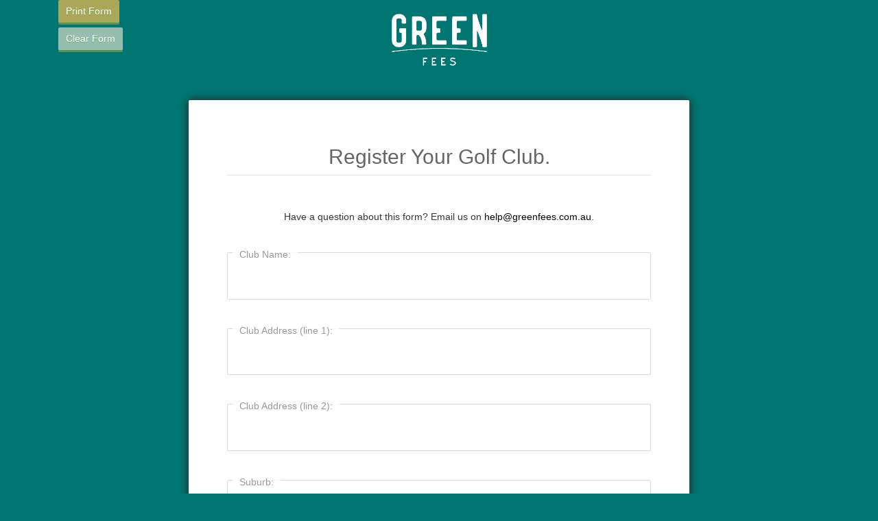

--- FILE ---
content_type: text/html; charset=UTF-8
request_url: https://greenfees.nz/clubadmin/register
body_size: 8194
content:
	<!DOCTYPE html>
<html lang="en">
<head>
<meta name="viewport" content="width=device-width, initial-scale=1">
<meta property="og:title" content="Green Fees Australia " />
<meta property="og:image" content="https://greenfees.nz/assets/img/logo-social.png" />
<meta property="og:type" content="website" />
<meta property="og:description" content="Self Service Signup - Green Fees Australia" />
<meta property="og:locale" content="en_AU" />
<meta property="og:url" content="https://greenfees.nz" />

	 <script src="https://www.google.com/recaptcha/api.js"></script>
<link href="https://greenfees.nz/assets/css/register.css?version=34" rel="stylesheet">
<script src="https://unpkg.com/@popperjs/core@2"></script>
 <script src="https://code.jquery.com/jquery-3.5.0.js"></script>
  <link rel="stylesheet" href="https://maxcdn.bootstrapcdn.com/bootstrap/3.4.1/css/bootstrap.min.css">
  <script src="https://ajax.googleapis.com/ajax/libs/jquery/3.5.1/jquery.min.js"></script>
  <script src="https://maxcdn.bootstrapcdn.com/bootstrap/3.4.1/js/bootstrap.min.js"></script>
	
		<script>
		$(function () {
  $('[data-toggle="tooltip"]').tooltip()
})
	</script>
	
	
		<script>
		function printDiv(divName){
			var printContents = document.getElementById(divName).innerHTML;
			var originalContents = document.body.innerHTML;

			document.body.innerHTML = printContents;

			window.print();

			document.body.innerHTML = originalContents;
			location.reload();

		}
	</script>	

<script>
  function store(){

		var input_bsb =document.getElementById("bsb");	  
			
		var input_account =document.getElementById("account");	  
			
		//var input_abn =document.getElementById("abn");

		var input_add_one =document.getElementById("add_one");

		var input_add_two =document.getElementById("add_two");

		var input_chicken_day =document.getElementById("chicken_day");

		var input_chicken_end =document.getElementById("chicken_end");

		var input_chicken_image =document.getElementById("chicken_image");

		var input_chicken_start =document.getElementById("chicken_start");

		var input_club_admin_email =document.getElementById("club_admin_email");

		var input_contact_number =document.getElementById("contact_number");

		var input_contact_person =document.getElementById("contact_person");

		var input_cost_eighteen =document.getElementById("cost_eighteen");

		var input_cost_nine =document.getElementById("cost_nine");

		var input_golf_club_name =document.getElementById("golf_club_name");

		var input_junior_chicken =document.getElementById("junior_chicken");

		var input_junior_eighteen =document.getElementById("junior_eighteen");

		var input_junior_nine =document.getElementById("junior_nine");
		var input_promo_code =document.getElementById("promo_code");	  

		var input_post_code =document.getElementById("post_code");

		var input_state =document.getElementById("state");
		var input_suburb =document.getElementById("suburb");
		var input_agreement =document.getElementById("agreement");
		var input_chicken_run =document.getElementById("chicken_run"); 	 

		// if(/^([0-9]{3})-([0-9]{3})$/.test(input_bsb.value)){
			const formData = {
				golf_club_name: input_golf_club_name.value,
				bsb: input_bsb.value,
				account: input_account.value,
				/*chicken_start: input_chicken_start.value,
				chicken_end: input_chicken_end.value,*/
				// chicken_run: input_chicken_run.value,	  
			//	abn: input_abn.value,
				state: input_state.value,
				suburb: input_suburb.value,
					post_code: input_post_code.value,
				add_one: input_add_one.value,
				add_two: input_add_two.value,
				chicken_day: input_chicken_day.value,
				chicken_image: input_chicken_image.value,
				club_admin_email: input_club_admin_email.value,
				promo_code: input_promo_code.value,
				contact_number: input_contact_number.value,
				contact_person: input_contact_person.value,
				cost_eighteen: input_cost_eighteen.value,
				// cost_nine: input_cost_nine.value,
				// junior_chicken: input_junior_chicken.value,
				// junior_eighteen: input_junior_eighteen.value,
				// junior_nine: input_junior_nine.value,
				agreement: input_agreement.value,
				cost_eighteen_level1: input_cost_eighteen.value*1,	  
				cost_eighteen_level2: input_cost_eighteen.value*1.5,
				cost_eighteen_level3: input_cost_eighteen.value*2,
				cost_eighteen_level1_agreement: input_cost_eighteen.value*1,	  
				cost_eighteen_level2_agreement: input_cost_eighteen.value*1.5,
				cost_eighteen_level3_agreement: input_cost_eighteen.value*2,
				golf_club_name_agreement: input_golf_club_name.value,
				golf_club_name_agreement1: input_golf_club_name.value
			}
			window.localStorage.setItem('formData', JSON.stringify(formData));
		// 	$('#bsbError').text("");
		// }else{
		// 	console.log(input_bsb);
		// 	$('#bsbError').text("Invalid BSB Formate : 123-123")
		// }
		// console.log(input_bsb)
    }
	
	//end of function 
	
	function showError(){
		if($('#bsb').val()!=""){
			if(/^([0-9]{3})-([0-9]{3})$/.test($('#bsb').val())){
				$('#bsbError').text("")
				enableSubmitEvent();
			}else{
				$('#bsbError').text("Invalid Format must be like : 123-123");
				$("#submit").prop("disabled", true);
			}
		}else{
			$('#bsbError').text("BSB is required");
			$("#submit").prop("disabled", true);
		}
	}


	function dataLoad() {
    if (localStorage.getItem('formData') !== null) {
        var inputParse = JSON.parse(localStorage.getItem('formData'));
        $.each(inputParse, function (key, value) {
            var field = document.getElementById(key);
            if(field.type == 'radio' || field.type == 'checkbox'){
                field.checked = value;
            }else{
                field.value = value;
            }
        });
    }
}

	function clearData()
	{
		localStorage.clear();
		location.reload();
	}
		function printForm()
	{
		
		window.print();
	}

	
	
</script>	
	 <script>
   function onSubmit(token) {
     document.getElementById("register").submit();
   }
 </script>
 <!-- Global site tag (gtag.js) - Google Analytics -->
<script async src="https://www.googletagmanager.com/gtag/js?id=G-P09G4W1X1V"></script>
<script>
  window.dataLayer = window.dataLayer || [];
  function gtag(){dataLayer.push(arguments);}
  gtag('js', new Date());

  gtag('config', 'G-P09G4W1X1V');
</script>
</head>
<body style="background: #007672" onload="dataLoad()">
<div id="rotate" class="rotate"> <img style="z-index: 999;" src="https://greenfees.nz/assets/img/rotate.gif"> <h1><center>Please rotate<BR>your device</center></h1></div>
	<div class="container">
	<div class="col-md-2"><!--<button  id="saveProgress" type="submit" onclick="store()" style="position: fixed; background: rgba(148,186,101,.7); box-shadow: 0 3px 0 0 rgb(123 163 73 / 70%); border-radius: 2px;border: none;color: #fff;cursor: pointer;display: block;font-size: 1em;line-height: 0.8em;margin: 0;outline: none;padding: .8em ;text-shadow: 0 1px #68b25b;">Save Progress</button><br><br>-->
	<button  id="printForm" type="submit" onclick="printForm()" style="position: fixed; background:rgba(243,189,77,0.7); box-shadow: 0 3px 0 0 rgb(123 163 73 / 70%); border-radius: 2px;border: none;color: #fff;cursor: pointer;display: block;font-size: 1em;line-height: 0.8em;margin: 0;outline: none;padding: .8em ;text-shadow: 0 1px #68b25b;">Print Form</button><br><br>
	<button  id="clearForm" type="submit" onclick="clearData()" style="position: fixed; background: rgba(213,221,202,.7); box-shadow: 0 3px 0 0 rgb(123 163 73 / 70%); border-radius: 2px;border: none;color: #fff;cursor: pointer;display: block;font-size: 1em;line-height: 0.8em;margin: 0;outline: none;padding: .8em ;text-shadow: 0 1px #68b25b;">Clear Form</button></div>
     <div class="col-md-8" style="margin-top:20px">
		 <center><img src='https://greenfees.com.au/assets/img/Logo.png' id="logo" alt='Green Fees Australia' title='Green Fees Australia' width='139'>	</center>

  
	    <form action="https://greenfees.nz/clubadmin/register" method="post" accept-charset="utf-8">
	
		

<form action="#" method="post"  autocomplete="off" id="register" name="register">			
		
  <h2>Register Your Golf Club.</h2>
	<center><p>Have a question about this form? Email us on <a href="mailto:help@greenfees.com.au" style="text-decoration: none; color: rgba(0,0,0,1.00)">help@greenfees.com.au</a>.</center>
		<p>
			<label for="golf_club_name" class="floatLabel">Club Name:</label>
			<input type="text" id="golf_club_name" name="golf_club_name" value="" onchange="store()" required/>
			
		</p>
	<!--	<p>
			<label for="abn" class="floatLabel">Club ABN:</label>
			<input type="text" id="abn" name="abn" value=""  onchange="store()"/>
		</p>-->
		</p>
		<p>
			<label for="add_one" class="floatLabel">Club Address (line 1):</label>
			<input type="text" id="add_one" name="add_one" value="" onchange="store()" required/>
		</p>
		<p>
			<label for="add_two" class="floatLabel">Club Address (line 2):</label>
			<input type="text" id="add_two" name="add_two" value="" onchange="store()"/>
		</p>
		 <p>
			<label for="suburb" class="floatLabel">Suburb:</label>
			<input type="text" id="suburb" name="suburb" value="" onchange="store()" required/>
		</p>
		<p>
			<label for="state" class="floatLabel">Region:</label>
			<input type="text" id="state" name="state" value="" onchange="store()" required/>
		</p>	
	<p>
			<label for="post_code" class="floatLabel">Post Code:</label>
			<input type="number" id="post_code" name="post_code" value="" onchange="store()"/>
		</p>
<p>
			<label for="country" class="floatLabel">Country:</label>
			<input type="text" id="country" name="country" value="New Zealand" readonly/>
		</p>

		<p>
			<label for="club_admin_email" class="floatLabel">Admin Email:</label>
			<input type="text" id="club_admin_email" name="club_admin_email" value="" onchange="store()" required>
		
	</p>
	
	<p  style="display:none">
			<label for="cost_nine" class="floatLabel">Cost per 9 holes (Adult):</label>
			<input type="number" id="cost_nine" name="cost_nine" value="" onchange="store()"/>
	</p>
		<p>
	
			<label for="cost_eighteen" class="floatLabel">Cost per 18 holes: </label>
			<input type="number" id="cost_eighteen" name="cost_eighteen" value="" onchange="store(); dataLoad();" required/>
			<p id="log" class="floatLabel"></p>
			
	</p>
		 


	<p  style="display:none">	<label for="junior_nine" class="floatLabel">Cost per 9 holes (Junior): <img src="https://greenfees.nz/assets/img/tooltip.png" data-toggle="tooltip" data-placement="right" title="Only&nbsp;enter&nbsp;a&nbsp;junior &nbsp;price if you offer junior rates."></label>
			<input type="number" id="junior_nine" name="junior_nine" value="" onchange="store()" />
 </p>
		<p  style="display:none">	<label for="junior_eighteen" class="floatLabel">Cost per 18 holes (Junior): <img src="https://greenfees.nz/assets/img/tooltip.png" data-toggle="tooltip" data-placement="right" title="Only&nbsp;enter&nbsp;a&nbsp;junior &nbsp;price if you offer junior rates."></label>
			<input type="number" id="junior_eighteen" name="junior_eighteen" value="" onchange="store()"/>
 </p>
	<!-- specials-->
			  <button type="button" style="display:none; background-color: #777;  color: white;  cursor: pointer;  padding: 18px;  width: 100%;  border: none;  text-align: left;  outline: none;  font-size: 15px;" data-toggle="collapse" data-target="#special-product">Add a special product <img src="https://greenfees.nz/assets/img/tooltip.png" data-toggle="tooltip" data-placement="right" title="You can offer discounted Green Fee pricing at set days and times to support chicken runs, twilight, social competitions and some member pricing. "></button>

<div class="content" id="special-product" style="display:none;">
	<br>
	
				<p style="display:none">
			<label for="chicken_run" class="floatLabelradio">Cost per special (Adult):</label><br>
			<input type="number" id="chicken_run" name="chicken_run" value="" onchange="store()"/>
	</p>
	
				<p style="display:none">
			<label for="junior_chicken" class="floatLabelradio">Cost per special (Junior):</label><br>
			<input type="number" id="junior_chicken" name="junior_chicken" value="" onchange="store()"/>
	</p>
			<p>
				
			<label for="chicken_day" class="floatLabelradio">Special day of week: <img src="https://greenfees.nz/assets/img/tooltip.png" data-toggle="tooltip" data-placement="right" title="The&nbsp;day&nbsp;of&nbsp;week the Special icon will appear. Everyday options is available."></label><br>
			 <select id="chicken_day" name="chicken_day" class="form-control" onchange="store()">
            <option value="1">Monday</option>
                  <option value="2">Tuesday</option>
                  <option value="3">Wednesday</option>
                  <option value="4">Thursday</option>
                  <option value="5">Friday</option>
                  <option value="6">Saturday</option>
                  <option value="7">Sunday</option>
			  <!-- Adding Twilight feature-->
					<option value="99">Every day</option>
              </select>
	</p>
	
			<p>
			<label for="chicken_start" class="floatLabelradio">Special start time: <img src="https://greenfees.nz/assets/img/tooltip.png" data-toggle="tooltip" data-placement="right" title="The&nbsp;time&nbsp;of&nbsp;day&nbsp;the special event will start (Hobart Time)"></label><br>
			 <input type="time" name="chicken_start" id="chicken_start" value="" class="form-control"  placeholder="HH:MM:SS">
	</p>
			<p>
			<label for="chicken_end" class="floatLabelradio">Special finish time: <img src="https://greenfees.nz/assets/img/tooltip.png" data-toggle="tooltip" data-placement="right" title="The&nbsp;time&nbsp;of&nbsp;day&nbsp;the special event will finish (Hobart Time)"></label><br>
			 <input type="time" name="chicken_end" name="chicken_id" value="" class="form-control"  placeholder="HH:MM:SS">
	</p>
	<p>
	<label for="chicken_image" class="floatLabelradio">Choose image type: <img src="https://greenfees.nz/assets/img/tooltip.png" data-toggle="tooltip" data-placement="right" title="This is the image shown to players on the day and time selected. The image will not be shown outside of these times."></label><br>
			 <select id="chicken_image" name="chicken_image" class="form-control">
            <option value="chicken" selected>Chicken Run</option>
                  <option value="coupon">Discount Coupon</option>
				 <option value="member">Member</option>
				 <option value="concession">Concession</option>
				 <option value="with-member">With a Member</option>
                   </select><p style="color: black;">
		Available images:<br><br>
	Chicken Run  <img id="chicken_image_chicken" src="https://greenfees.nz/assets/img/chicken.png" width="28px"><br>Discount Coupon  <img id="chicken_image_coupon" src="https://greenfees.nz/assets/img/coupon.png" width="28px"><br>Member  <img id="chicken_image_member" src="https://greenfees.nz/assets/img/member.png" width="28px"><br>Concession  <img id="chicken_image_concession" src="https://greenfees.nz/assets/img/concession.png" width="28px">
	<br>With a Member  <img id="chicken_image_with_member" src="https://greenfees.nz/assets/img/with-member.png" width="28px">
		</p>
</div>
				<!-- end of specials-->
<br><br><br><br><p>
			<label for="contact_person" class="floatLabel">Contact person at club:</label>
			<input type="text" id="contact_person" name="contact_person" value="" onchange="store()" required/>
	</p>
	<!--<p>
			<label for="contact_number" class="floatLabel">Contact person phone number:</label>
			<input type="text" id="contact_number" name="contact_number" value="" onchange="store()" pattern="[0-9]*" title="only numbers" required/>
	</p>-->
		<p>
			<label for="contact_number" class="floatLabel">Contact person phone number:</label>
			<input type="text" id="contact_number" name="contact_number" value="" onchange="store()" required/>
	</p>
		Club Bank Account: <img src="https://greenfees.nz/assets/img/tooltip.png" data-toggle="tooltip" data-placement="right" title="This is the bank account used to receive fund settlement. Please ensure you enter the BSB as ###-###"><small id="bsbError" class="text-danger"></small><br><br>
		<!--<p><label for="bsb" class="floatLabel">BSB: (Please enter as ###-###. i.e. 067-000)</label>
				<input type="text" id="bsb" name="bsb" value="" onchange="store()" pattern="([0-9]{3})-([0-9]{3})" title="123-456" required/></p>--> <!--onkeyup="showError()"-->
	<!--<p>
			<label for="account" class="floatLabel">Account number:</label>
			<input type="text" id="account" name="account" value="" onchange="store()" pattern="[0-9]*" title="only numbers" required/>
	</p>-->
		<p>
			<label for="account" class="floatLabel">Bank Account number:</label>
			<input type="text" id="account" name="account" value="" onchange="store()" required/>
	</p>
			<p>
			<label for="promo_code" class="floatLabel">Promotional Code: <img src="https://greenfees.nz/assets/img/tooltip.png" data-toggle="tooltip" data-placement="right" title="If you were provided a promo code please enter it here"></label>
					<input type="text" id="promo_code" name="promo_code" value="" onchange="store()"/>
	</p>
<p>
	<label for="agreement" class="floatLabelradio">Choose your agreement type: <img src="https://greenfees.nz/assets/img/tooltip.png" data-toggle="tooltip" data-placement="right" title="Select an agreement type to see the difference" onchange="store()"></label><br>
			 <select id="agreement" name="agreement" class="form-control" onchange="store()" required>
				   <option value="" disabled selected>Agreement Types</option>
      
            <option value="payg" >Pay As you go</option>
			<option value="fixed">Fixed tiers</option>
                    
 
</select>
		<script>
$(document).ready(function(){
    $("select").change(function(){
        $(this).find("option:selected").each(function(){
            var optionValue = $(this).attr("value");
            if(optionValue){
                $(".box").not("." + optionValue).hide();
                $("." + optionValue).show();
            } else{
                $(".box").hide();
            }
        });
    }).change();
});
</script>
	 <div class="fixed box">The Fixed option is our discounted prepaid option. <br><br> The Club is invoiced a fixed amount at the start of each month based upon last month’s number of transactions. We then settle 100% of the Green Fees collected at the end of the month. The tier charged is reassessed and applied monthly based upon the number of transactions incurred during the last month.<br>The starting tier is based upon the Adult 18 hole cost entered above. <br> <br>
		 <table width="100%" cellpadding="10" cellspacing="10" style="border: 1px solid white;"> 
			 <tr>
				 <th style="text-align: center">
					 Tier</th>
				 <th style="text-align: center" colspan="2">
					 Monthly Fee ($)</th>
				 <th style="text-align: center">
					 Transaction Range</th>
			
				 </tr>
			 <tr style="border: 1px solid white;">
				 <td style="text-align: center">1</td>
				 <td style="text-align: right">(18 hole price) x 1 </td>
				 <td style="text-align: left"><input style="background-color: #007672; color: white; text-align: left; border: 0" id="cost_eighteen_level1" name="cost_eighteen_level1" value="" readonly/></td>
				 <td style="text-align: center">1 - 19</td>
		
				 </tr>
			  <tr style="border: 1px solid white;">
				 <td style="text-align: center">2</td>
				 <td style="text-align: right">(18 hole price) x 1.5 </td>
				 	 <td style="text-align: left"><input style="background-color: #007672; color: white; text-align: left; border: 0" id="cost_eighteen_level2" name="cost_eighteen_level2" value="" readonly/></td>
				 <td style="text-align: center">20 - 39</td>
			
				 </tr>
			  <tr style="border: 1px solid white;">
				 <td style="text-align: center">3</td>
				 <td style="text-align: right">(18 hole price) x 2 </td>
				 	 <td style="text-align: left"><input style="background-color: #007672; color: white; text-align: left; border: 0" id="cost_eighteen_level3" name="cost_eighteen_level3" value="" readonly/></td>
				 <td style="text-align: center">40 - unlimited</td>
		
				 </tr>
			 </table><br><br>
	<br><br>
		   <button type="button" style=" text-align: center; background-color: #777;  color: white;  cursor: pointer;  padding: 18px;  width: 100%;  border: none;  text-align: left;  outline: none;  font-size: 15px;" data-toggle="collapse" data-target="#fixed_agreement">View Fixed Tier Agreement</button>
		<!-- <button type="button" class="collapsible">View Fixed Tier Agreement</button>-->
<div class="content" id="fixed_agreement">
	<h2 class="agreement">Agreement</h2>
<p class="agreement" >This Agreement is a binding between two parties made and entered into on 22-01-2026 by and between:
Green Fees Australia (“GFA”), a Partnership of K.R Clark, B Lewis & S.J Muller ABN 80 738 156 536, with an office located at 1 McTavish Ave, North Hobart TAS, 7000; <br><br>and<br><br>  <input style="background-color: #f1f1f1; color: black; border: 0" id="golf_club_name_agreement" name="golf_club_name_agreement" value="" readonly/>

	
<h3 class="agreement">DEFINITIONS</h3>

<p class="agreement">
“Player” a person or persons that use the GFA website to process a transaction<br>
“Green Fees Total” the total amount a club charges a Player or group of Players to use Club facilities, excluding any processing fees.<br>
“GFA Service Fees” an amount that may be charged to club for the provision of services by Green Fees Australia.<br>
“Player Processing Fees” an amount that may be charged to players for the use of a particular payment method.<br>
</p>
	<p class="agreement">

1)	PURPOSE: The purpose of this Agreement is to outline responsibilities and rights of each party in order to work in partnership to provide and market a mechanism to collect and distribute online green fee payments for the betterment of both parties.  Parties agree to act ethically and in good faith. <br><br>

2)	AMENDMENTS: The Agreement may be amended by mutual agreement of the parties in a written amendment signed by both parties.<br><br>

3)	TERM: This agreement shall remain in place until the agreement is terminated in accordance with clause 4.<br><br>

4)	TERMINATION: Either party may terminate this agreement for any reason on ten business days’ notice to the other party. If the Agreement is terminated by either Party, steps shall be taken to ensure that the termination does not affect any prior obligation, project or activity already in progress.<br><br>

5)	INTELLECTUAL PROPERTY: Neither of the parties are to disclose, directly or indirectly, any confidential information received from the other party to any third party without written consent, unless required by law. All intellectual property brought by each party to the relationship under this Agreement remains in the ownership of that party. Ownership and management of any intellectual property developed in relation to a project or projects under this Agreement, or any standards for data management and protocols for data sharing are to confidential between parties unless agreed in writing otherwise. Intellectual property will include but is not limited by:</p>
	<ul class="agreement">	

<li>technology platforms,</li>
<li>software,</li>
<li>web sites, publications, databases and other content; and</li>
<li>business processes</li>
		</ul>
<p class="agreement">
	
6)	DISPUTES: In the event of a dispute, controversy or claim arising out of or relating to this Agreement, or the breach, termination or invalidity thereof, the Parties will use their best efforts to settle promptly such dispute through direct negotiation within 60 days.<br><br>

7)	SERVICE SUPPORT: GFA will provide Customer support via self-support products accessible from the online product and written communication channels via email. A service level of 48 hours response time will be adhered where reasonability possible. <br><br>

8)	MARKETING: GFA will supply the Club with a reasonable amount of marketing collateral, at no cost to the Club. It will be the responsibility of the Club to display the marketing collateral in such a manner to support the products use. GFA will have permission to use the Club’s branding to promote the product within social and print media.<br><br>

9)	PAYMENTS – FEES, SETTLEMENT AND REFUNDS OR CREDITS: <br><br>

A)	GFA SERVICE FEES <br><br>


Monthly Fixed Fee, GFA will invoice the Club, at the beginning of each calendar month, a monthly fee in accordance with the below table:<br><br>
	</p>
	 <table width="100%" cellpadding="10" cellspacing="10" style="border: 1px solid white; color: black"> 
			 <tr>
				 <th style="text-align: center">
					 Tier</th>
				 <th style="text-align: center">
					 Monthly Fee ($)</th>
				 <th style="text-align: center">
					 Transaction Range</th>
			
				 </tr>
			 <tr style="border: 1px solid white;">
				 <td style="text-align: center">1</td>
				 <td style="text-align: center"><input style="background-color: #f1f1f1; color: black; text-align: center; border: 0" id="cost_eighteen_level1_agreement" name="cost_eighteen_level1_agreement" value="" readonly/></td>
				 <td style="text-align: center">1 - 19</td>
		
				 </tr>
			  <tr style="border: 1px solid white;">
				 <td style="text-align: center">2</td>
				 	 <td style="text-align: center"><input style="background-color: #f1f1f1; color: black; text-align: center; border: 0" id="cost_eighteen_level2_agreement" name="cost_eighteen_level2_agreement" value="" readonly/></td>
				 <td style="text-align: center">20 - 39</td>
			
				 </tr>
			  <tr style="border: 1px solid white;">
				 <td style="text-align: center">3</td>
				 	 <td style="text-align: center"><input style="background-color: #f1f1f1; color: black; text-align: center; border: 0" id="cost_eighteen_level3_agreement" name="cost_eighteen_level3_agreement" value="" readonly/></td>
				 <td style="text-align: center">40 - unlimited</td>
		
				 </tr>
			 </table>
<br><br>
<p class="agreement">
B)	SETTLEMENT TO CLUBS<br>
GFA will settle the Total Green Fee amounts collected, minus any GFA Service fees covered in section 9a, to the Club’s nominated bank account at the end of each calendar month.<br><br>

It is the responsibility of the Club to ensure up-to-date and accurate bank account details are provided to GFA. GFA takes no responsibility for missing payments due to incorrectly entered banking details.	
	<br><br>

C)	PLAYER REFUNDS OR CREDITS<br>
In the case of a Player being entitled to a refund, the amount refunded to the player will be deducted from the next available settlement amount minus any of the original Player processing fees. <br><br>


10)	JURISDICTION: This agreement is governed by the laws in Tasmania, Australia.<br><br>

11) SUBMITTION OF REGISTRATION: By submitting this online registration you are confirming you are authorised to do so on behalf of the Club and to agree to the terms setout in this agreement<br><br></p>

	<!--<center><button style="background-color: #858181;" onclick="printDiv('fixed_agreement')">Print Agreement</button></center>--><br><br>
	</div>
</div>
    <div class="payg box">The Pay-As-You-Go option is post-paid. <br><br>The Club pays nothing upfront and we settle 90% of the Green Fees collected at the end of each month. There is no minimum limit.<br><br>
		  <button type="button" style=" text-align: center; background-color: #777;  color: white;  cursor: pointer;  padding: 18px;  width: 100%;  border: none;  text-align: left;  outline: none;  font-size: 15px;" data-toggle="collapse" data-target="#payg_agreement">View Pay As You Go Agreement</button>
	
<div class="content" id="payg_agreement">
	<h2 class="agreement">Agreement</h2>
<p class="agreement" >This Agreement is a binding between two parties made and entered into on 22-01-2026 by and between:
Green Fees Australia (“GFA”), a Partnership of K.R Clark, B Lewis & S.J Muller ABN 80 738 156 536, with an office located at 1 McTavish Ave, North Hobart TAS, 7000; <br><br>and<br><br><input style="background-color: #f1f1f1; color: black;  border: 0" id="golf_club_name_agreement1" name="golf_club_name_agreement1" value="" readonly/>

	
<h3 class="agreement">DEFINITIONS</h3>

<p class="agreement">
“Player” a person or persons that use the GFA website to process a transaction<br>
“Green Fees Total” the total amount a club charges a Player or group of Players to use Club facilities, excluding any processing fees.<br>
“GFA Service Fees” an amount that may be charged to club for the provision of services by Green Fees Australia.<br>
“Player Processing Fees” an amount that may be charged to players for the use of a particular payment method.<br>
</p>
	<p class="agreement">

1)	PURPOSE: The purpose of this Agreement is to outline responsibilities and rights of each party in order to work in partnership to provide and market a mechanism to collect and distribute online green fee payments for the betterment of both parties.  Parties agree to act ethically and in good faith. <br><br>

2)	AMENDMENTS: The Agreement may be amended by mutual agreement of the parties in a written amendment signed by both parties.<br><br>

3)	TERM: This agreement shall remain in place until the agreement is terminated in accordance with clause 4.<br><br>

4)	TERMINATION: Either party may terminate this agreement for any reason on ten business days’ notice to the other party. If the Agreement is terminated by either Party, steps shall be taken to ensure that the termination does not affect any prior obligation, project or activity already in progress.<br><br>

5)	INTELLECTUAL PROPERTY: Neither of the parties are to disclose, directly or indirectly, any confidential information received from the other party to any third party without written consent, unless required by law. All intellectual property brought by each party to the relationship under this Agreement remains in the ownership of that party. Ownership and management of any intellectual property developed in relation to a project or projects under this Agreement, or any standards for data management and protocols for data sharing are to confidential between parties unless agreed in writing otherwise. Intellectual property will include but is not limited by:</p>
	<ul class="agreement">	

<li>technology platforms,</li>
<li>software,</li>
<li>web sites, publications, databases and other content; and</li>
<li>business processes</li>
		</ul>
<p class="agreement">
	
6)	DISPUTES: In the event of a dispute, controversy or claim arising out of or relating to this Agreement, or the breach, termination or invalidity thereof, the Parties will use their best efforts to settle promptly such dispute through direct negotiation within 60 days.<br><br>

7)	SERVICE SUPPORT: GFA will provide Customer support via self-support products accessible from the online product and written communication channels via email. A service level of 48 hours response time will be adhered where reasonability possible. <br><br>

8)	MARKETING: GFA will supply the Club with a reasonable amount of marketing collateral, at no cost to the Club. It will be the responsibility of the Club to display the marketing collateral in such a manner to support the products use. GFA will have permission to use the Club’s branding to promote the product within social and print media.<br><br>

9)	PAYMENTS – FEES, SETTLEMENT AND REFUNDS OR CREDITS: <br><br>

A)	GFA SERVICE FEES <br><br>


Pay as you go, GFA will charge the Club 10% of the Green Fee Total collected via GFA’s website.<br><br>


B)	SETTLEMENT TO CLUBS<br>
GFA will settle the Total Green Fee amounts collected, minus any GFA Service fees covered in section 9a, to the Club’s nominated bank account at the end of each calendar month.<br><br>

It is the responsibility of the Club to ensure up-to-date and accurate bank account details are provided to GFA. GFA takes no responsibility for missing payments due to incorrectly entered banking details.	
	<br><br>

C)	PLAYER REFUNDS OR CREDITS<br>
In the case of a Player being entitled to a refund, the amount refunded to the player will be deducted from the next available settlement amount minus any of the original Player processing fees. <br><br>


10)	JURISDICTION: This agreement is governed by the laws in Tasmania, Australia.<br><br>

11) SUBMITTION OF REGISTRATION: By submitting this online registration you are confirming you are authorised to do so on behalf of the Club and to agree to the terms setout in this agreement<br><br></p>
	<!--<center><button style="background-color: #858181;" onclick="printDiv('payg_agreement')">Print Agreement</button></center><br>--><br>
	</div>
		 </div>
		
	
	</p>
	
	<p>
			<label for="club_admin_password" class="floatLabel">Password</label>
			<input id="club_admin_password" name="club_admin_password" type="password" value="" required>
			<span>Enter a password longer than 8 characters</span>
		</p>
		<p>
			<label for="confirm_password" class="floatLabel">Confirm Password</label>
			<input id="confirm_password" name="confirm_password" type="password" value="">
			<span>Your passwords do not match</span>
		</p>
	
		
			 <p>
			<p><label class="floatLabelradio">By clicking 'Create My Account' you are confirming you are authorised to do so on behalf of the Club and to agree to the terms setout in your choosen agreement type.</label>
		</p>
	
<br>
	<p>
		<script src='https://www.google.com/recaptcha/api.js'></script>
<div id="g-recaptcha" class="g-recaptcha" data-sitekey="6LcqmXoaAAAAAPZJyluc4R422LtARdu6O2ZYk0dh"></div>
 		<input type="submit" value="Create My Account" id="submit">
		</p>
	</form>
	
	</body>
</html>

<script>
	//Problem: Hints are shown even when form is valid
//Solution: Hide and show them at appropriate times
var $password = $("#club_admin_password");
var $confirmPassword = $("#confirm_password");

//Hide hints
$("form span").hide();

function isPasswordValid() {
  return $password.val().length > 8;
}

function arePasswordsMatching() {
  return $password.val() === $confirmPassword.val();
}

function canSubmit() {
  return isPasswordValid() && arePasswordsMatching();
}

function passwordEvent(){
    //Find out if password is valid  
    if(isPasswordValid()) {
      //Hide hint if valid
      $password.next().hide();
    } else {
      //else show hint
      $password.next().show();
    }
}

function confirmPasswordEvent() {
  //Find out if password and confirmation match
  if(arePasswordsMatching()) {
    //Hide hint if match
    $confirmPassword.next().hide();
  } else {
    //else show hint 
    $confirmPassword.next().show();
  }
}

function enableSubmitEvent() {
  $("#submit").prop("disabled", !canSubmit());
}

//When event happens on password input
$password.focus(passwordEvent).keyup(passwordEvent).keyup(confirmPasswordEvent).keyup(enableSubmitEvent);

//When event happens on confirmation input
$confirmPassword.focus(confirmPasswordEvent).keyup(confirmPasswordEvent).keyup(enableSubmitEvent);

	enableSubmitEvent();

	$(document).ready(function() {
  $(window).keydown(function(event){
    if(event.keyCode == 13) {
      event.preventDefault();
      return false;
    }
  });
});
	
</script>


--- FILE ---
content_type: text/html; charset=utf-8
request_url: https://www.google.com/recaptcha/api2/anchor?ar=1&k=6LcqmXoaAAAAAPZJyluc4R422LtARdu6O2ZYk0dh&co=aHR0cHM6Ly9ncmVlbmZlZXMubno6NDQz&hl=en&v=PoyoqOPhxBO7pBk68S4YbpHZ&size=normal&anchor-ms=20000&execute-ms=30000&cb=l4hqifavprfe
body_size: 49338
content:
<!DOCTYPE HTML><html dir="ltr" lang="en"><head><meta http-equiv="Content-Type" content="text/html; charset=UTF-8">
<meta http-equiv="X-UA-Compatible" content="IE=edge">
<title>reCAPTCHA</title>
<style type="text/css">
/* cyrillic-ext */
@font-face {
  font-family: 'Roboto';
  font-style: normal;
  font-weight: 400;
  font-stretch: 100%;
  src: url(//fonts.gstatic.com/s/roboto/v48/KFO7CnqEu92Fr1ME7kSn66aGLdTylUAMa3GUBHMdazTgWw.woff2) format('woff2');
  unicode-range: U+0460-052F, U+1C80-1C8A, U+20B4, U+2DE0-2DFF, U+A640-A69F, U+FE2E-FE2F;
}
/* cyrillic */
@font-face {
  font-family: 'Roboto';
  font-style: normal;
  font-weight: 400;
  font-stretch: 100%;
  src: url(//fonts.gstatic.com/s/roboto/v48/KFO7CnqEu92Fr1ME7kSn66aGLdTylUAMa3iUBHMdazTgWw.woff2) format('woff2');
  unicode-range: U+0301, U+0400-045F, U+0490-0491, U+04B0-04B1, U+2116;
}
/* greek-ext */
@font-face {
  font-family: 'Roboto';
  font-style: normal;
  font-weight: 400;
  font-stretch: 100%;
  src: url(//fonts.gstatic.com/s/roboto/v48/KFO7CnqEu92Fr1ME7kSn66aGLdTylUAMa3CUBHMdazTgWw.woff2) format('woff2');
  unicode-range: U+1F00-1FFF;
}
/* greek */
@font-face {
  font-family: 'Roboto';
  font-style: normal;
  font-weight: 400;
  font-stretch: 100%;
  src: url(//fonts.gstatic.com/s/roboto/v48/KFO7CnqEu92Fr1ME7kSn66aGLdTylUAMa3-UBHMdazTgWw.woff2) format('woff2');
  unicode-range: U+0370-0377, U+037A-037F, U+0384-038A, U+038C, U+038E-03A1, U+03A3-03FF;
}
/* math */
@font-face {
  font-family: 'Roboto';
  font-style: normal;
  font-weight: 400;
  font-stretch: 100%;
  src: url(//fonts.gstatic.com/s/roboto/v48/KFO7CnqEu92Fr1ME7kSn66aGLdTylUAMawCUBHMdazTgWw.woff2) format('woff2');
  unicode-range: U+0302-0303, U+0305, U+0307-0308, U+0310, U+0312, U+0315, U+031A, U+0326-0327, U+032C, U+032F-0330, U+0332-0333, U+0338, U+033A, U+0346, U+034D, U+0391-03A1, U+03A3-03A9, U+03B1-03C9, U+03D1, U+03D5-03D6, U+03F0-03F1, U+03F4-03F5, U+2016-2017, U+2034-2038, U+203C, U+2040, U+2043, U+2047, U+2050, U+2057, U+205F, U+2070-2071, U+2074-208E, U+2090-209C, U+20D0-20DC, U+20E1, U+20E5-20EF, U+2100-2112, U+2114-2115, U+2117-2121, U+2123-214F, U+2190, U+2192, U+2194-21AE, U+21B0-21E5, U+21F1-21F2, U+21F4-2211, U+2213-2214, U+2216-22FF, U+2308-230B, U+2310, U+2319, U+231C-2321, U+2336-237A, U+237C, U+2395, U+239B-23B7, U+23D0, U+23DC-23E1, U+2474-2475, U+25AF, U+25B3, U+25B7, U+25BD, U+25C1, U+25CA, U+25CC, U+25FB, U+266D-266F, U+27C0-27FF, U+2900-2AFF, U+2B0E-2B11, U+2B30-2B4C, U+2BFE, U+3030, U+FF5B, U+FF5D, U+1D400-1D7FF, U+1EE00-1EEFF;
}
/* symbols */
@font-face {
  font-family: 'Roboto';
  font-style: normal;
  font-weight: 400;
  font-stretch: 100%;
  src: url(//fonts.gstatic.com/s/roboto/v48/KFO7CnqEu92Fr1ME7kSn66aGLdTylUAMaxKUBHMdazTgWw.woff2) format('woff2');
  unicode-range: U+0001-000C, U+000E-001F, U+007F-009F, U+20DD-20E0, U+20E2-20E4, U+2150-218F, U+2190, U+2192, U+2194-2199, U+21AF, U+21E6-21F0, U+21F3, U+2218-2219, U+2299, U+22C4-22C6, U+2300-243F, U+2440-244A, U+2460-24FF, U+25A0-27BF, U+2800-28FF, U+2921-2922, U+2981, U+29BF, U+29EB, U+2B00-2BFF, U+4DC0-4DFF, U+FFF9-FFFB, U+10140-1018E, U+10190-1019C, U+101A0, U+101D0-101FD, U+102E0-102FB, U+10E60-10E7E, U+1D2C0-1D2D3, U+1D2E0-1D37F, U+1F000-1F0FF, U+1F100-1F1AD, U+1F1E6-1F1FF, U+1F30D-1F30F, U+1F315, U+1F31C, U+1F31E, U+1F320-1F32C, U+1F336, U+1F378, U+1F37D, U+1F382, U+1F393-1F39F, U+1F3A7-1F3A8, U+1F3AC-1F3AF, U+1F3C2, U+1F3C4-1F3C6, U+1F3CA-1F3CE, U+1F3D4-1F3E0, U+1F3ED, U+1F3F1-1F3F3, U+1F3F5-1F3F7, U+1F408, U+1F415, U+1F41F, U+1F426, U+1F43F, U+1F441-1F442, U+1F444, U+1F446-1F449, U+1F44C-1F44E, U+1F453, U+1F46A, U+1F47D, U+1F4A3, U+1F4B0, U+1F4B3, U+1F4B9, U+1F4BB, U+1F4BF, U+1F4C8-1F4CB, U+1F4D6, U+1F4DA, U+1F4DF, U+1F4E3-1F4E6, U+1F4EA-1F4ED, U+1F4F7, U+1F4F9-1F4FB, U+1F4FD-1F4FE, U+1F503, U+1F507-1F50B, U+1F50D, U+1F512-1F513, U+1F53E-1F54A, U+1F54F-1F5FA, U+1F610, U+1F650-1F67F, U+1F687, U+1F68D, U+1F691, U+1F694, U+1F698, U+1F6AD, U+1F6B2, U+1F6B9-1F6BA, U+1F6BC, U+1F6C6-1F6CF, U+1F6D3-1F6D7, U+1F6E0-1F6EA, U+1F6F0-1F6F3, U+1F6F7-1F6FC, U+1F700-1F7FF, U+1F800-1F80B, U+1F810-1F847, U+1F850-1F859, U+1F860-1F887, U+1F890-1F8AD, U+1F8B0-1F8BB, U+1F8C0-1F8C1, U+1F900-1F90B, U+1F93B, U+1F946, U+1F984, U+1F996, U+1F9E9, U+1FA00-1FA6F, U+1FA70-1FA7C, U+1FA80-1FA89, U+1FA8F-1FAC6, U+1FACE-1FADC, U+1FADF-1FAE9, U+1FAF0-1FAF8, U+1FB00-1FBFF;
}
/* vietnamese */
@font-face {
  font-family: 'Roboto';
  font-style: normal;
  font-weight: 400;
  font-stretch: 100%;
  src: url(//fonts.gstatic.com/s/roboto/v48/KFO7CnqEu92Fr1ME7kSn66aGLdTylUAMa3OUBHMdazTgWw.woff2) format('woff2');
  unicode-range: U+0102-0103, U+0110-0111, U+0128-0129, U+0168-0169, U+01A0-01A1, U+01AF-01B0, U+0300-0301, U+0303-0304, U+0308-0309, U+0323, U+0329, U+1EA0-1EF9, U+20AB;
}
/* latin-ext */
@font-face {
  font-family: 'Roboto';
  font-style: normal;
  font-weight: 400;
  font-stretch: 100%;
  src: url(//fonts.gstatic.com/s/roboto/v48/KFO7CnqEu92Fr1ME7kSn66aGLdTylUAMa3KUBHMdazTgWw.woff2) format('woff2');
  unicode-range: U+0100-02BA, U+02BD-02C5, U+02C7-02CC, U+02CE-02D7, U+02DD-02FF, U+0304, U+0308, U+0329, U+1D00-1DBF, U+1E00-1E9F, U+1EF2-1EFF, U+2020, U+20A0-20AB, U+20AD-20C0, U+2113, U+2C60-2C7F, U+A720-A7FF;
}
/* latin */
@font-face {
  font-family: 'Roboto';
  font-style: normal;
  font-weight: 400;
  font-stretch: 100%;
  src: url(//fonts.gstatic.com/s/roboto/v48/KFO7CnqEu92Fr1ME7kSn66aGLdTylUAMa3yUBHMdazQ.woff2) format('woff2');
  unicode-range: U+0000-00FF, U+0131, U+0152-0153, U+02BB-02BC, U+02C6, U+02DA, U+02DC, U+0304, U+0308, U+0329, U+2000-206F, U+20AC, U+2122, U+2191, U+2193, U+2212, U+2215, U+FEFF, U+FFFD;
}
/* cyrillic-ext */
@font-face {
  font-family: 'Roboto';
  font-style: normal;
  font-weight: 500;
  font-stretch: 100%;
  src: url(//fonts.gstatic.com/s/roboto/v48/KFO7CnqEu92Fr1ME7kSn66aGLdTylUAMa3GUBHMdazTgWw.woff2) format('woff2');
  unicode-range: U+0460-052F, U+1C80-1C8A, U+20B4, U+2DE0-2DFF, U+A640-A69F, U+FE2E-FE2F;
}
/* cyrillic */
@font-face {
  font-family: 'Roboto';
  font-style: normal;
  font-weight: 500;
  font-stretch: 100%;
  src: url(//fonts.gstatic.com/s/roboto/v48/KFO7CnqEu92Fr1ME7kSn66aGLdTylUAMa3iUBHMdazTgWw.woff2) format('woff2');
  unicode-range: U+0301, U+0400-045F, U+0490-0491, U+04B0-04B1, U+2116;
}
/* greek-ext */
@font-face {
  font-family: 'Roboto';
  font-style: normal;
  font-weight: 500;
  font-stretch: 100%;
  src: url(//fonts.gstatic.com/s/roboto/v48/KFO7CnqEu92Fr1ME7kSn66aGLdTylUAMa3CUBHMdazTgWw.woff2) format('woff2');
  unicode-range: U+1F00-1FFF;
}
/* greek */
@font-face {
  font-family: 'Roboto';
  font-style: normal;
  font-weight: 500;
  font-stretch: 100%;
  src: url(//fonts.gstatic.com/s/roboto/v48/KFO7CnqEu92Fr1ME7kSn66aGLdTylUAMa3-UBHMdazTgWw.woff2) format('woff2');
  unicode-range: U+0370-0377, U+037A-037F, U+0384-038A, U+038C, U+038E-03A1, U+03A3-03FF;
}
/* math */
@font-face {
  font-family: 'Roboto';
  font-style: normal;
  font-weight: 500;
  font-stretch: 100%;
  src: url(//fonts.gstatic.com/s/roboto/v48/KFO7CnqEu92Fr1ME7kSn66aGLdTylUAMawCUBHMdazTgWw.woff2) format('woff2');
  unicode-range: U+0302-0303, U+0305, U+0307-0308, U+0310, U+0312, U+0315, U+031A, U+0326-0327, U+032C, U+032F-0330, U+0332-0333, U+0338, U+033A, U+0346, U+034D, U+0391-03A1, U+03A3-03A9, U+03B1-03C9, U+03D1, U+03D5-03D6, U+03F0-03F1, U+03F4-03F5, U+2016-2017, U+2034-2038, U+203C, U+2040, U+2043, U+2047, U+2050, U+2057, U+205F, U+2070-2071, U+2074-208E, U+2090-209C, U+20D0-20DC, U+20E1, U+20E5-20EF, U+2100-2112, U+2114-2115, U+2117-2121, U+2123-214F, U+2190, U+2192, U+2194-21AE, U+21B0-21E5, U+21F1-21F2, U+21F4-2211, U+2213-2214, U+2216-22FF, U+2308-230B, U+2310, U+2319, U+231C-2321, U+2336-237A, U+237C, U+2395, U+239B-23B7, U+23D0, U+23DC-23E1, U+2474-2475, U+25AF, U+25B3, U+25B7, U+25BD, U+25C1, U+25CA, U+25CC, U+25FB, U+266D-266F, U+27C0-27FF, U+2900-2AFF, U+2B0E-2B11, U+2B30-2B4C, U+2BFE, U+3030, U+FF5B, U+FF5D, U+1D400-1D7FF, U+1EE00-1EEFF;
}
/* symbols */
@font-face {
  font-family: 'Roboto';
  font-style: normal;
  font-weight: 500;
  font-stretch: 100%;
  src: url(//fonts.gstatic.com/s/roboto/v48/KFO7CnqEu92Fr1ME7kSn66aGLdTylUAMaxKUBHMdazTgWw.woff2) format('woff2');
  unicode-range: U+0001-000C, U+000E-001F, U+007F-009F, U+20DD-20E0, U+20E2-20E4, U+2150-218F, U+2190, U+2192, U+2194-2199, U+21AF, U+21E6-21F0, U+21F3, U+2218-2219, U+2299, U+22C4-22C6, U+2300-243F, U+2440-244A, U+2460-24FF, U+25A0-27BF, U+2800-28FF, U+2921-2922, U+2981, U+29BF, U+29EB, U+2B00-2BFF, U+4DC0-4DFF, U+FFF9-FFFB, U+10140-1018E, U+10190-1019C, U+101A0, U+101D0-101FD, U+102E0-102FB, U+10E60-10E7E, U+1D2C0-1D2D3, U+1D2E0-1D37F, U+1F000-1F0FF, U+1F100-1F1AD, U+1F1E6-1F1FF, U+1F30D-1F30F, U+1F315, U+1F31C, U+1F31E, U+1F320-1F32C, U+1F336, U+1F378, U+1F37D, U+1F382, U+1F393-1F39F, U+1F3A7-1F3A8, U+1F3AC-1F3AF, U+1F3C2, U+1F3C4-1F3C6, U+1F3CA-1F3CE, U+1F3D4-1F3E0, U+1F3ED, U+1F3F1-1F3F3, U+1F3F5-1F3F7, U+1F408, U+1F415, U+1F41F, U+1F426, U+1F43F, U+1F441-1F442, U+1F444, U+1F446-1F449, U+1F44C-1F44E, U+1F453, U+1F46A, U+1F47D, U+1F4A3, U+1F4B0, U+1F4B3, U+1F4B9, U+1F4BB, U+1F4BF, U+1F4C8-1F4CB, U+1F4D6, U+1F4DA, U+1F4DF, U+1F4E3-1F4E6, U+1F4EA-1F4ED, U+1F4F7, U+1F4F9-1F4FB, U+1F4FD-1F4FE, U+1F503, U+1F507-1F50B, U+1F50D, U+1F512-1F513, U+1F53E-1F54A, U+1F54F-1F5FA, U+1F610, U+1F650-1F67F, U+1F687, U+1F68D, U+1F691, U+1F694, U+1F698, U+1F6AD, U+1F6B2, U+1F6B9-1F6BA, U+1F6BC, U+1F6C6-1F6CF, U+1F6D3-1F6D7, U+1F6E0-1F6EA, U+1F6F0-1F6F3, U+1F6F7-1F6FC, U+1F700-1F7FF, U+1F800-1F80B, U+1F810-1F847, U+1F850-1F859, U+1F860-1F887, U+1F890-1F8AD, U+1F8B0-1F8BB, U+1F8C0-1F8C1, U+1F900-1F90B, U+1F93B, U+1F946, U+1F984, U+1F996, U+1F9E9, U+1FA00-1FA6F, U+1FA70-1FA7C, U+1FA80-1FA89, U+1FA8F-1FAC6, U+1FACE-1FADC, U+1FADF-1FAE9, U+1FAF0-1FAF8, U+1FB00-1FBFF;
}
/* vietnamese */
@font-face {
  font-family: 'Roboto';
  font-style: normal;
  font-weight: 500;
  font-stretch: 100%;
  src: url(//fonts.gstatic.com/s/roboto/v48/KFO7CnqEu92Fr1ME7kSn66aGLdTylUAMa3OUBHMdazTgWw.woff2) format('woff2');
  unicode-range: U+0102-0103, U+0110-0111, U+0128-0129, U+0168-0169, U+01A0-01A1, U+01AF-01B0, U+0300-0301, U+0303-0304, U+0308-0309, U+0323, U+0329, U+1EA0-1EF9, U+20AB;
}
/* latin-ext */
@font-face {
  font-family: 'Roboto';
  font-style: normal;
  font-weight: 500;
  font-stretch: 100%;
  src: url(//fonts.gstatic.com/s/roboto/v48/KFO7CnqEu92Fr1ME7kSn66aGLdTylUAMa3KUBHMdazTgWw.woff2) format('woff2');
  unicode-range: U+0100-02BA, U+02BD-02C5, U+02C7-02CC, U+02CE-02D7, U+02DD-02FF, U+0304, U+0308, U+0329, U+1D00-1DBF, U+1E00-1E9F, U+1EF2-1EFF, U+2020, U+20A0-20AB, U+20AD-20C0, U+2113, U+2C60-2C7F, U+A720-A7FF;
}
/* latin */
@font-face {
  font-family: 'Roboto';
  font-style: normal;
  font-weight: 500;
  font-stretch: 100%;
  src: url(//fonts.gstatic.com/s/roboto/v48/KFO7CnqEu92Fr1ME7kSn66aGLdTylUAMa3yUBHMdazQ.woff2) format('woff2');
  unicode-range: U+0000-00FF, U+0131, U+0152-0153, U+02BB-02BC, U+02C6, U+02DA, U+02DC, U+0304, U+0308, U+0329, U+2000-206F, U+20AC, U+2122, U+2191, U+2193, U+2212, U+2215, U+FEFF, U+FFFD;
}
/* cyrillic-ext */
@font-face {
  font-family: 'Roboto';
  font-style: normal;
  font-weight: 900;
  font-stretch: 100%;
  src: url(//fonts.gstatic.com/s/roboto/v48/KFO7CnqEu92Fr1ME7kSn66aGLdTylUAMa3GUBHMdazTgWw.woff2) format('woff2');
  unicode-range: U+0460-052F, U+1C80-1C8A, U+20B4, U+2DE0-2DFF, U+A640-A69F, U+FE2E-FE2F;
}
/* cyrillic */
@font-face {
  font-family: 'Roboto';
  font-style: normal;
  font-weight: 900;
  font-stretch: 100%;
  src: url(//fonts.gstatic.com/s/roboto/v48/KFO7CnqEu92Fr1ME7kSn66aGLdTylUAMa3iUBHMdazTgWw.woff2) format('woff2');
  unicode-range: U+0301, U+0400-045F, U+0490-0491, U+04B0-04B1, U+2116;
}
/* greek-ext */
@font-face {
  font-family: 'Roboto';
  font-style: normal;
  font-weight: 900;
  font-stretch: 100%;
  src: url(//fonts.gstatic.com/s/roboto/v48/KFO7CnqEu92Fr1ME7kSn66aGLdTylUAMa3CUBHMdazTgWw.woff2) format('woff2');
  unicode-range: U+1F00-1FFF;
}
/* greek */
@font-face {
  font-family: 'Roboto';
  font-style: normal;
  font-weight: 900;
  font-stretch: 100%;
  src: url(//fonts.gstatic.com/s/roboto/v48/KFO7CnqEu92Fr1ME7kSn66aGLdTylUAMa3-UBHMdazTgWw.woff2) format('woff2');
  unicode-range: U+0370-0377, U+037A-037F, U+0384-038A, U+038C, U+038E-03A1, U+03A3-03FF;
}
/* math */
@font-face {
  font-family: 'Roboto';
  font-style: normal;
  font-weight: 900;
  font-stretch: 100%;
  src: url(//fonts.gstatic.com/s/roboto/v48/KFO7CnqEu92Fr1ME7kSn66aGLdTylUAMawCUBHMdazTgWw.woff2) format('woff2');
  unicode-range: U+0302-0303, U+0305, U+0307-0308, U+0310, U+0312, U+0315, U+031A, U+0326-0327, U+032C, U+032F-0330, U+0332-0333, U+0338, U+033A, U+0346, U+034D, U+0391-03A1, U+03A3-03A9, U+03B1-03C9, U+03D1, U+03D5-03D6, U+03F0-03F1, U+03F4-03F5, U+2016-2017, U+2034-2038, U+203C, U+2040, U+2043, U+2047, U+2050, U+2057, U+205F, U+2070-2071, U+2074-208E, U+2090-209C, U+20D0-20DC, U+20E1, U+20E5-20EF, U+2100-2112, U+2114-2115, U+2117-2121, U+2123-214F, U+2190, U+2192, U+2194-21AE, U+21B0-21E5, U+21F1-21F2, U+21F4-2211, U+2213-2214, U+2216-22FF, U+2308-230B, U+2310, U+2319, U+231C-2321, U+2336-237A, U+237C, U+2395, U+239B-23B7, U+23D0, U+23DC-23E1, U+2474-2475, U+25AF, U+25B3, U+25B7, U+25BD, U+25C1, U+25CA, U+25CC, U+25FB, U+266D-266F, U+27C0-27FF, U+2900-2AFF, U+2B0E-2B11, U+2B30-2B4C, U+2BFE, U+3030, U+FF5B, U+FF5D, U+1D400-1D7FF, U+1EE00-1EEFF;
}
/* symbols */
@font-face {
  font-family: 'Roboto';
  font-style: normal;
  font-weight: 900;
  font-stretch: 100%;
  src: url(//fonts.gstatic.com/s/roboto/v48/KFO7CnqEu92Fr1ME7kSn66aGLdTylUAMaxKUBHMdazTgWw.woff2) format('woff2');
  unicode-range: U+0001-000C, U+000E-001F, U+007F-009F, U+20DD-20E0, U+20E2-20E4, U+2150-218F, U+2190, U+2192, U+2194-2199, U+21AF, U+21E6-21F0, U+21F3, U+2218-2219, U+2299, U+22C4-22C6, U+2300-243F, U+2440-244A, U+2460-24FF, U+25A0-27BF, U+2800-28FF, U+2921-2922, U+2981, U+29BF, U+29EB, U+2B00-2BFF, U+4DC0-4DFF, U+FFF9-FFFB, U+10140-1018E, U+10190-1019C, U+101A0, U+101D0-101FD, U+102E0-102FB, U+10E60-10E7E, U+1D2C0-1D2D3, U+1D2E0-1D37F, U+1F000-1F0FF, U+1F100-1F1AD, U+1F1E6-1F1FF, U+1F30D-1F30F, U+1F315, U+1F31C, U+1F31E, U+1F320-1F32C, U+1F336, U+1F378, U+1F37D, U+1F382, U+1F393-1F39F, U+1F3A7-1F3A8, U+1F3AC-1F3AF, U+1F3C2, U+1F3C4-1F3C6, U+1F3CA-1F3CE, U+1F3D4-1F3E0, U+1F3ED, U+1F3F1-1F3F3, U+1F3F5-1F3F7, U+1F408, U+1F415, U+1F41F, U+1F426, U+1F43F, U+1F441-1F442, U+1F444, U+1F446-1F449, U+1F44C-1F44E, U+1F453, U+1F46A, U+1F47D, U+1F4A3, U+1F4B0, U+1F4B3, U+1F4B9, U+1F4BB, U+1F4BF, U+1F4C8-1F4CB, U+1F4D6, U+1F4DA, U+1F4DF, U+1F4E3-1F4E6, U+1F4EA-1F4ED, U+1F4F7, U+1F4F9-1F4FB, U+1F4FD-1F4FE, U+1F503, U+1F507-1F50B, U+1F50D, U+1F512-1F513, U+1F53E-1F54A, U+1F54F-1F5FA, U+1F610, U+1F650-1F67F, U+1F687, U+1F68D, U+1F691, U+1F694, U+1F698, U+1F6AD, U+1F6B2, U+1F6B9-1F6BA, U+1F6BC, U+1F6C6-1F6CF, U+1F6D3-1F6D7, U+1F6E0-1F6EA, U+1F6F0-1F6F3, U+1F6F7-1F6FC, U+1F700-1F7FF, U+1F800-1F80B, U+1F810-1F847, U+1F850-1F859, U+1F860-1F887, U+1F890-1F8AD, U+1F8B0-1F8BB, U+1F8C0-1F8C1, U+1F900-1F90B, U+1F93B, U+1F946, U+1F984, U+1F996, U+1F9E9, U+1FA00-1FA6F, U+1FA70-1FA7C, U+1FA80-1FA89, U+1FA8F-1FAC6, U+1FACE-1FADC, U+1FADF-1FAE9, U+1FAF0-1FAF8, U+1FB00-1FBFF;
}
/* vietnamese */
@font-face {
  font-family: 'Roboto';
  font-style: normal;
  font-weight: 900;
  font-stretch: 100%;
  src: url(//fonts.gstatic.com/s/roboto/v48/KFO7CnqEu92Fr1ME7kSn66aGLdTylUAMa3OUBHMdazTgWw.woff2) format('woff2');
  unicode-range: U+0102-0103, U+0110-0111, U+0128-0129, U+0168-0169, U+01A0-01A1, U+01AF-01B0, U+0300-0301, U+0303-0304, U+0308-0309, U+0323, U+0329, U+1EA0-1EF9, U+20AB;
}
/* latin-ext */
@font-face {
  font-family: 'Roboto';
  font-style: normal;
  font-weight: 900;
  font-stretch: 100%;
  src: url(//fonts.gstatic.com/s/roboto/v48/KFO7CnqEu92Fr1ME7kSn66aGLdTylUAMa3KUBHMdazTgWw.woff2) format('woff2');
  unicode-range: U+0100-02BA, U+02BD-02C5, U+02C7-02CC, U+02CE-02D7, U+02DD-02FF, U+0304, U+0308, U+0329, U+1D00-1DBF, U+1E00-1E9F, U+1EF2-1EFF, U+2020, U+20A0-20AB, U+20AD-20C0, U+2113, U+2C60-2C7F, U+A720-A7FF;
}
/* latin */
@font-face {
  font-family: 'Roboto';
  font-style: normal;
  font-weight: 900;
  font-stretch: 100%;
  src: url(//fonts.gstatic.com/s/roboto/v48/KFO7CnqEu92Fr1ME7kSn66aGLdTylUAMa3yUBHMdazQ.woff2) format('woff2');
  unicode-range: U+0000-00FF, U+0131, U+0152-0153, U+02BB-02BC, U+02C6, U+02DA, U+02DC, U+0304, U+0308, U+0329, U+2000-206F, U+20AC, U+2122, U+2191, U+2193, U+2212, U+2215, U+FEFF, U+FFFD;
}

</style>
<link rel="stylesheet" type="text/css" href="https://www.gstatic.com/recaptcha/releases/PoyoqOPhxBO7pBk68S4YbpHZ/styles__ltr.css">
<script nonce="BAH7CIA14dSqoqzJW0q-cA" type="text/javascript">window['__recaptcha_api'] = 'https://www.google.com/recaptcha/api2/';</script>
<script type="text/javascript" src="https://www.gstatic.com/recaptcha/releases/PoyoqOPhxBO7pBk68S4YbpHZ/recaptcha__en.js" nonce="BAH7CIA14dSqoqzJW0q-cA">
      
    </script></head>
<body><div id="rc-anchor-alert" class="rc-anchor-alert"></div>
<input type="hidden" id="recaptcha-token" value="[base64]">
<script type="text/javascript" nonce="BAH7CIA14dSqoqzJW0q-cA">
      recaptcha.anchor.Main.init("[\x22ainput\x22,[\x22bgdata\x22,\x22\x22,\[base64]/[base64]/[base64]/[base64]/[base64]/UltsKytdPUU6KEU8MjA0OD9SW2wrK109RT4+NnwxOTI6KChFJjY0NTEyKT09NTUyOTYmJk0rMTxjLmxlbmd0aCYmKGMuY2hhckNvZGVBdChNKzEpJjY0NTEyKT09NTYzMjA/[base64]/[base64]/[base64]/[base64]/[base64]/[base64]/[base64]\x22,\[base64]\\u003d\x22,\x22fcKxTMOGGMKrwpLCtMOgUlFQw5Isw5UKwqjCtErCksKPEMO9w6vDmiQbwqFQwoNzwp1kwpbDulLDqU7CoXtrw6LCvcOFwojDrU7CpMOFw6vDuV/CmAzCoynDg8O/Q0bDvybDusOgwqnCi8KkPsKOVcK/AMOgNcOsw4TCtsOswpXCmmMjMDQLXHBCfMKVGMOtw7/DvcOrwopxwpfDrWIHO8KORRdjO8OLaVhWw7Y/woU/PMKpesOrBMKVdMObF8KAw6sXdkHDo8Oww78bW8K1woNQw5PCjXHCnMO/[base64]/[base64]/CmsOaTsKMwrbCqEbCsQcxwr4WwrwOw6tbOxXCsnsUwpbCiMKlcMKSI37Cg8Kgwp4Nw6zDryJFwq92GAjCp33CuRJ8wo8VwqJgw4h+fmLCmcK2w70iQDZITVoucEJlT8OaYwwzw7dMw7vCrcOjwoRsIVdCw60/Ij57wprDpcO2KXHCn0l0M8KGV35Jb8Obw5rDusOywrsNKsK4alIdCMKadsOOwqwiXsKjSSXCrcKMwrrDksOuNcOnVyDDoMKow6fCrwTDv8Kew7Ncw5QQwo/Dv8KBw5kZAiEQTMK8w5A7w6HCsSc/wqAGXcOmw7EgwrIxGMOzR8KAw5LDj8KycMKCwpUPw6LDtcKpBgkHF8K3MCbCtMOIwplrw7lxwokQwoPDisOndcK0w57Cp8K/wosFc2rDqcKpw5LCpcKeMDBIw47Dv8KhGXvCmMO5wojDgMO3w7PCpsOOw4MMw4vCuMKmecOkW8OcBAPDn2nClsKrZAXCh8OGwrTDh8O3G0ENK3Q8w59VwrRAw4xXwp5rMFPChE7DuiPCkEctS8ObIhwjwoENwqfDjTzCicOcwrBoaMKpUSzDohnChsKWbnjCnW/CigssScOrWGEod2jDiMOVw4kUwrM/cMO0w4PClm/DvsOEw4gSwrfCrHbDhQcjYiPCiE8ad8KZK8K2FMOYbMOkGcOyE0/DksKdEsOJw7fDk8K6C8KDw59cLVvChV3DtzvCnMOgw71/PU/ChxzCqnR2wr5/w7Fxw4dRXlsUwpEOJMOTw4lXwoFaJHXCjcOow6DDg8OSwowlOyTDnjhvMMOGf8Odwo4gwrXCqMO0G8O8w7DDgWTDoSfCiWDCgWLCvsKmMX/DrjpPZn/CsMORwozDhcK+wonDh8OVwq/DnxlgNi1cworDmRlCYlg5EnoZUsOMwpzDkS8JwpPDhAUzwqxvfMKlKMOdwpPCl8OSdCHDhcKZIVIAwqfCiMKVV38cw55MRcOCwqXDhcOfwpENw7tQw63CoMKzO8OEK3goNMK3wqYLw7DCqMKlesO/wo/DgHDDgMKNYMKJY8Kfw7dXw7XDhSxKw5LDpsOqw7nDiFDCnsORXsKCNlliBR8+VTM6w4NcbMKOP8O1w7fCtsOlw5vDnBvDmMKGOjvCi3TCgMOuwqZ0CzsSwoh7w50Yw4jCmcO2wprDjsKJUcOjIVkcw5kgwrZlwq4Ow7nDksO6fQzCmsKmSFzCogXDhy/DmcOxwpLCmMOrTsK1UMOkw68fCcOmGcOPw6UddmTDlUjDn8Ogw53DpVYGZMKqw4Ycb3oQQhg0w4zCu0zDu11zKQXDgwHCisKQwpbChsORw4DCoTtgwpnDqgLCssOcwoPCvWBfw4VYcMOJw4jChxkPwpHDtcKMwoBzwoHDqCzDtk/[base64]/[base64]/Ct8OWw7kTworClDoKw7p3woZGw74RXwDClMK2wosawpR/NGECw5wLH8Oxw43DqzhgAcOFf8KBFsKTw4XDr8ObLMKQCsKdw6TCiy3Dll/CkwLCnsKRwovCksKTJXXDvnlgW8O6wofCq0NgUyVXdGFnQcO0wqZCBiYpPE58w684w7odwpVcNcKUw48eIsOiwpUtwrXDkMOaM1M3ETfCih5rw4DCnMKGF2QkwplaBcOqw7HCiWbDmAAsw7QvHMOVCcKgGADDm33DisOZwprDo8KLXDQEYlx1w6Ajw7sEw4XDqsO/[base64]/ChsOVT8K8NVpIw77DgGzCumR2woLCi8OyA8OmDMOiwqjDr8OKeVVjFmnCgcOSMxPDmMK0EcKEdcKUYCLCoH5GwoLDhX/CklTDpBo9wqTDiMK5wq3DiF9lQ8Ofw7B+GwIcwo0Nw6k3HcOCwqc1wqsmFGtZwrIeZ8KQw7TDt8Oxw4MIIMO1w7XDrMOUwqo6JzXCscKGFcKacTnDrCEbwrDDhD/CvQ5bwp7CisKELsK2Ai/[base64]/w7LDiiDCgMKIw5V3ZV7Cl1dvMEfChMKEMEZuw7vCtsKCFkoqbcKOVEnDscKCXUPDnsK4w7NnAn5DDsOgFsK/OQlhHXLDvljDgQYMw53Ck8KHwqlZCF3Cv3MBD8K5w7vCoW/Cp1PCrMK8WsKhwp80GMO2GXFWw6JmX8OWJwA7woLDvm4DW2dAwq3Do0wlwpoGw6McX0cMSsKqwqFiw5tqCcKtw4MEKcKTDMKlEwXDtMO+bAxQw6/CusOtZiEhMyjDhMO2w7t4LRwcw5IMwoLCm8KgecOQwroqw4fDp37Dj8KRwrDDjMOTccKeVsOdw6jDpMKvFcKiNcKQw7DDpz3Dp2bCjhJWE3bCucOfwq/DiT/CvsOMwpdHw6XCiBEDw7vDpRQ7fMOmdlLCrBnDsy/DnxDCrcKIw48nTcKlb8OdA8KIEsKYwqDCiMKdwo8Yw7R5wpptZk7DiD3DgMKIPsKAw702wqfDhVzDhsKbIG9zZ8O5bsO2eHXDtcOQaGYnC8KmwoVAFBbDp31Sw5o/W8KSZ28Xw53CjGLCk8O+w4BYM8O1w7bCiU0swp5KD8KhQUHCuAPCh0ZQelvDqcO0w4zCjxwgQjwYAcKpwpITwpl6w7rDtlM9HyvCrFvCq8KyHhTCt8OdwrAcwosWw5Mhw5pbTsODN1wGLsK/wqzDrHFBw6rDssOew6JeN8Kyf8OPw6kOwrjCrgjCn8Kww5vCrMOewpQkw5TDqMK7MyhQw4rDnsKGw5YvWcKMSDw9w4cnbTTDo8ONw5R4BsOndnhnw7jCvFBpf3VxIsO4wpLDlHFAw4gEe8K5AMO6wojDgkPCvB/CmsOhCsKxQCrDpsKZwr3CuRcPwoxSwrQMEMK3wpccWxHCtWJyTBtqYcKDwoPChwxGcGI9woTCq8KqU8O0wozDgVjDkALChMObwo4cZR1Aw4sMRMK5F8Oyw77DtxwWQMK3w5lnU8OlwrPDgjDDsFXCr0MdN8OSw6YywrV/woFnfnXCn8OCfEUnMMKPcn11wqtJGynDk8KKwq5CYcOvwrpkwqfDvcKRwp9pw4TCijrCl8OXw6U2w4HDjMK3w49JwpkfA8KyBcKiSWMRw6XCosK+w77DiA3DlBoKw4/Ds11jacO4EG5ow6I/wrx/[base64]/CrB0Gwokzw7PCucODbk1rNyoYw6TCrhzCoTjDrQjDisOHNcKDw4DDlgjDgcKYRDLDlz9xw45nasKjwqnDlMOcDMOEwoHDvMK4GSfCg2fCijDCh3XDqVoTw5AeGMKgR8Kgw7kBccKuw6/CqMKuw64wUV3DpcO9PktvEcO7XcOERyPCj0nCicOUw5ccBk/Cnwl5wpcaDMKxT0F2w6XCgsONNcO1wrHCmR1RKMKpUm8ie8KpeWPDq8KxUl7CjsKgwoBFVMK7w6/DnsO0Pic0Yj3Cm1A1eMK9YTTCjcKIwq7CicOKJMO3wps2ZsKte8KzbEVIKD/DuAhuw68OwqTDlcOHLcOmcMKXdXtwPDbCsTxHworDo2jDkQVEVmUXwo1mcMKRw6RxcFfCg8O9ZcKeT8KeOsOSFCRAOQ3CplPCuMODI8KGU8OKwrbCtlTCnMOUYgQeU3vDmsOnIDgqIDc7B8K1wprCji/CqWbDpQBsw5QkwpXDjivCsht7YcO7w47DuGjDvsK6F27Chhlvw6vDi8OFwq86wplyV8K8wpDDssOVDFl/[base64]/CiwXCkcOEw6B7V2UFUsKLw5LCk8Kjwpdew5Jdw7USw65Zw58Xw5sIMMKFEkUFwrTDm8OKwpLDv8OGQAcKw47CksOrw78acyTCg8Kew6IyR8OgbxdDccKlAj01w49facKpCnNkIMKwwoNLbsKFbx/DrChFw5sgw4LDi8KhwovChy7DqsKEYsK4wrzCicK/QSrDrcK1wrDClwDCuHQdw4jDgAICw5d7ZjHCj8OGwoTDpErCqUnDgMKWwp9rw6UOwqwwwrYawpHDvxgoKMOlcMO2w67CniZxwrRVwqh4JsOBwo7DjSnDgsK3R8OOW8Kvw4bCj3XCt1VJwo7Cp8KNw4IFwocxw67CjsOlMzDDqG4OBhHCiG/CogXCizcMCgDCt8KTNgwlw5bCi2HCucOKXsKpTzQxJsKYXcOKw5vCo0HCkMKfE8Kvw7bCmMKUwpdsYF3CssKHw6NIw4vDrcOYDcKhTcKSwoLCicODwp0qVMOxYcKcYMO5wqMcw4Z7REdLXBbCh8KlEk/Du8OCw6tjw6vDpMO5SGbCuXpywr7DtFo8MX5bLcKkWsKqQ3JEw6DDqWdWw5nCgy9AfMKTbSjDncOfwpF2wo9ew4obw4/Ct8OawpPDh2zDg1Vzwq9edMOpdVbDlsOlKsOMDQ/DggA8w4rCkGXCosOuw6XCoX13GRTDo8Klw4F0QcKswohdw5jDlzzDnjEWw4Qbw5k5wpHDpyRWw6kLKcKsUwVIdi3Dn8KhRjLCvMOzwpx1wo99w5/CgMOSw58FU8O7w68YeR3Dk8KYwrYswqUNL8OVwrd5EcKkwrfCrkjDoEvCocOhwqNfQXcGw7wnZ8Onb1VSw4ILLsKwwpbDvHlkKcKzYMK1ZMKAE8O8KRbDvHHDp8KCfMKrU09Ew54hPgLDosKvw61qU8KaKsKuw7/DuB/Ch0HDsQhoEsKGfsKkwpzDsS/[base64]/wo3DgsOhw7JdwoETHDBVw5gIaArCrcKPwosKw43Dmj57wpZCTXhMfA3Du2BewrrDp8OONsKIO8K4bzzCqsK2wrbCtMO5w4cdwph7GQDCsiXCnAMnw5bDjV8FdEjCrAE+SgF0w6/[base64]/ayIIDTfChsK8eSLDpx98ZMKiJcOHwq4hw5/DmsOxAm5KfMKrcMOkRMOTw4k6w7XDnMOOOsOzCcOTw5FmeDo3w5AAwocxcwQLHQ/[base64]/E21ja20rwoV2wqDClCQLw70dw4c1wo0Ow4EQw58Kw7Afw7XDlSfCnDRjw7LDv2NFOx4BRCQ9wp4/KkgDCUTCg8OPw5HDgGXDjmTDgBvCoUIdEFF/YcOKwrPDohBnZsOew59jwrzDvMO3w6pDwrBuMMO+YcK2CQfCrMKww5lTNcKgw4F+woDCogrDscOSAzPCs1gOSw/DpMOOOcK2woM/w4PDicKZw6HCksKyEcOtw4ZLw7zCkG3Cq8KOwq/DksKDw6hHwrlFellkw64wCcOoFMO0wrY9w5bCj8OLw6IiXRHCqsO8w7DChxvDk8KMH8Ozw5XDg8Ojw4rDgcKJw7/DgCsoFEQ8GsOcbizCuCzCu3Mxd0ARU8KFw5vDvsO9U8K6w7V1L8OAHsKFwpAMwpIDTMKww4cCwqbCjltocXUAwrPCmUTDucKMGXDCpsKiwpUrwpTCpy3DqDIew7wBIsKFwpp9woMLA2zClcOxw7wowrvDugLCimsvG17DscK6IgUuwrcBwqx6ZB/DgAvCu8KYw6A7w7zDvE0gw40GwrFFJFvCucKYwoIowoAYwpZ2w59OwpZGwowZcCMXwofCuyHCrsKDwr7DghklF8KKw7XCmMO3KXQ+Kx7CsMKRXy/Cp8OVb8OJwq3CoRlrC8K9wpgKAMO/w7tiYsKJTcK5A3VvwoXDocO9w6/CrXQpw6B9wpTCiSfDkMKGeh9Bw6RJwrNQK2zDi8OlLhfCgyUkw4N+w6wYF8KocS4KwpfCsMKzLsK9w7JDw4k4exwrRxnCsXABAsK1RTbDk8OKYsKuTFYKHsOzAMObw7TDhTPDgMOyw6Iow4pgeEpFw4/CoSs0GcOwwrM+w5PCnMKaFFJvw4jDrm05wr/DvShrIGvDqC/Ds8Ozbmd0w6jDoMOSw70zwojDmzrChS7Cg2bDpSwtIRnCj8Kaw5p9EsKoSSpXw6kUw588woTCrwksNsOZw5bChsKewo/[base64]/[base64]/Cox0EKcKtwozCqG8KdzNaw5nDjsO8AsOLw7DDpBJdAsOFXVLCtwvCo2pYwrQPVcOWAcOGw5nCsWTDpWlBT8OEwq5CM8O5wqLDh8OPwrlNdD4FwqTDssKRey91RmHCvhcBa8OIWsKqHHdvw4/DhgXDhMKGcsOKW8K3GcO6SsKLC8Oqwr1UwrA7Ix7CkBoZKVTDvRjDphEjwqQcLBJGdTxZNQbClsKxZ8OLCMKxw6DDpAfCj37Dr8OIwqnCnXEOw6zCoMO+w64IFMOdTcOfw63DoxDCqiLChwEYfMO2dlHDhE1qFcKywqoEw457OsOpRhVjw7HDnRs2eV1DwoDDg8KjNA/CrsO/wrfDjMKGw6ceBhxFwrHCvcKww7FCOcKBw47Dr8KFD8KDw53Cp8OowqXDrhYVLMKhwol6wqJRJsKuwozCmcKJNwnCmcOWDyTCg8KtXC/ChsK/[base64]/CoHdUAFjDvFXCm8Kpw51pw5NRPcKFwpfDgFfCoMKOwpldwo3CkMO9w77Cu33DksKJwqBHQ8KuMz3Cq8KXw4ZjTmhzw4QgS8OawqjCnVbDpsO6w6bCljbCmsO0elHDr3fCnzzCuyQ9FcK/XMKbYcKiacKfw6tKTcK5TkFAwqVSJsKbw4XDhAxeHGJ7KV48w5LDtsOtw7wtfsK3HQgYWQ1jYsKfCHl+FBhtCgBRwqU8bcOUw64ywonCvsOKwq5eXTxHGsKtw4M/wobDusOuT8OWHsO7w43CoMKHO1guwrLClcKuK8K9R8K5wrnCssOkw5lXYygmNMOVBjcvGQc1w6nCjMOoKxBGFXZJBsO+wotowrM/w7p0wrd8w6XCswRpEsODw4ZeQsOvwrDCmwo1w53ClFTCvcKXNHTCjMORFj5Bw4Qtw5tew68dUsKef8OlLljCp8OnVcK6Dyg9dsOawq0Rw6gLKMOETX8uwr3CszwpC8KdA1XCkGrDnsKcwrPCvU9cfsK1BMKnAC/[base64]/wrHCgCDCj07CpcKgDcKvw5JFw7DCqCtGJxtVwq/CtSXCm8Kzw7XCrjcKwpEmwqJMRsOAw5XDqsOMKMOgwrF+wrEhw7wHWRQmOhXDi2PDnEvDrMOeAcKvCTEFw7JsaMOUcQ1ow6/DosKcQH/[base64]/CjcKEw6NWw4kOV8KrTjRiw6XCgcKdQXZ3aCPCkMKTHXjDmmxEYsO9PMKmTgdnwqbDiMOEwp/DiBwueMKjw6DCrsKSw50Mw7Iuw493wr7DgcOkbMOiHMOBw6YMw4QULMKubUoSw4zDsRcYw6HCpxhEwrXDlnbCtkw1w5LCv8KiwohXHnDDscOuwp9cMcOdYcKOw7YjA8OeCmQrWUnDh8KuBcOtF8O3Ly5kX8OnA8KRQ0t/Fy3Ds8OZw7dYX8OLblkMOkBew47CiMOBe0vDnQ3DtQ/DkwvCpsKowq8aJ8OLw5vCv27CgMOJZw/Ds3cwQRVrasOgb8O4dB7Dpg92w7MGLQjCu8Kpw4vCr8OaJw0qw5XDskNgZgXCg8Kawp/[base64]/[base64]/Ckx3DjcKpS8KNSMONFRLCqRVFacKJMMONLAjCsMOuw6tmGFrDi1tsZcKFw67DmcOGRcOOAcOOC8Kjw7XCo0fDnCjDncKpK8KUwoBOw4DDrDZ6LmvDrRDDo0hNcwhTw5nDhQHCpMO0AGTChcKtbsOGWcKiSDjCkMO/[base64]/w7Nswp3DtcObw4DDqcKkwrvCuyfDtR/CoXzDksOYSsOKTMK3ccKuwo7Dt8KWc1nCkkM0wrYGwqtGw5bDgsK/w7pEwoDCjCgtND56wo4tw7PCrx7CvEYgwrPCkFsvMlDCgChQwrLCsG3DncOBEHB5F8OQw4fClMKQw7AtC8KCw7TCtTXCrCbDpEYcw7l3NwYkw5hywrUEw4MeMcKxbTTDrMOeWQnDiWzCsB/DvcK7Vj4ew5rCnsOSdAXDnMKOaMKLwr0KWcKGw6IWSUFgRSEJwovCtcOFZsKhw7bDv8OXU8Ogwr1hA8OYJkzCjn3DkkzCm8KawrTCgVcSwotFSsK+D8K5S8KDAsOfdQ3DrcOvw5U0EBjDgj1Cw47Dkw99w7VbOVxPw6w2w5hFw7DDgMKjbsKwShIRw65/PMK+woHClsONQErCkls7w5Y+w4vDv8OmEljDjMOmVnbDkcKowrDCiMOYw6HDt8KhfMOVNHvDncKKE8KTwqAkWjHDsMOswpkKKMKxw4PDtTcOAMOOa8K9wqPCgsK7Ez3Cj8OsB8Kow4HDvQ/ClF3DnMKNGAA/w7jDhcKKeX4lw4lRw7IsFMOJwoRwHsK3w4PDsxnCjyIXP8KiwrzCniVzwrzCqyV0wpcVw5Myw7MQJ13DjETCu2/Ds8OySMOpOcKHw4fCpsKPwr47wofDs8OmBMOZw55vw6RSSjMOIwUZwpTCgsKAMiLDvsKfCMKlCMKAWi/[base64]/[base64]/[base64]/[base64]/ChSQAWRcPwpTCuVIHWTBZf8KjC8Oew7s/wr43PcOwHG3CjFzDpsKhZ3XDsChnIcKlwpDCg3bDm8KRwrk+AQHDlcO0wpTDvwMjw6TDggPDrsO2wpbDqwTDll/CgcKmw7MsXMOpEsK/wr1ReV/Ct3EEUsOywowdwq/DqkHDtUDCvMOZwo3DoxfCssKbw57CtMKXXX0QA8KfwoTDqMOsDmPCg3/ChMKWWXLCiMK/WsOswpTDr3PCj8OFw6DCohRIw4Udw6DCjcOmwrLCszp+Vg/DvHzDjcKpIsKEHgodOgsERMKzwpBmwp7CpH4Ew5JWwppLMUt4w5ohGADCvjzDlRhQwrxWw7/ChsKqe8KhBQsawqTCqMOmNipBwow1w551fwvDkcOaw6oVQ8KkwoDDgCUDNMOFwqvDi1hTwrtfJsOBUH3CoXPChMOKw59ew7PCp8O1wo7Cl8KHWEHDo8KRwq4VHsOXw6/DmFRtwr8sNFoEwqNHw5HDrMKoagh8wpEzw4XDucKAC8Kww7d8w5Z9GMKUwrgFwpzDtABQDAhyw5kfw6bDo8O9woPCgm96woVNw57DgGHDocOHw5g8YsOWHxrDmWEvUG3Du8OKAsK1w48lfkfCiUQ+D8OBw6zCgMKfw7LDrsK7wq7CtMO/CiPCpsOJXcKbwrDDjTYfFMO4w67DhcKjwqnCnmTCksONNBdTQMOkTsKhXAo3f8OvLF3DkMK+EFpAwrgZXBZLwr/Cp8KVw4bDsMOxHCp7wrxWwr0Xw57CgDd0wqhdwr/CoMOzGcKyw7jCtgPCksK0PBMqacKJw5XDmCAYaRHDlVzDqzluw4/DgcKDRk7DoQQWJ8O0wr3DolfDjsOUw4NCwqEYcko2Bk9Qw4nCicOTwrJeBm3DoQLDicOpw6zDigjDj8O3OAXDiMK5JsKLasK5wr/CryvCvMKVwp7ChwbDi8KMw4DDtsOZw798w7Yof8OWSyrCmcK+wp/[base64]/DocKHwokxw4fCg8OrZMKDw4jDmcOTIsOAasK7w50awrvDnTpXNwrClQgrH0fDjMK1wpbCh8KPwqTCncKew5nCg1Q9w5vDlcOTwqbDqT99cMODdAdVVSPDhm/[base64]/fsKRH8OlJsKQAinDvMOfwqnDjMKHw4zDu3Naw6J1wolEw44+Z8KVwpMjDGbCjMOqRGLClRw5IVgwSgHCosKJw5vCi8OpwrTCqXTDrRZhJ2/Ch359JcKUw4XDosOBwrvDkcOJLcO9aSnDhsKTw7AFw7VkD8KiccOGQcKjwqJ0AQNoY8KGV8OEwrTCg01mAHLDn8OfYQQxVsKhZsOdHTFSNMKmwptWw49uPFbClEk8wq/CqihyJyhMw6rDkcKHwq4LEg/DncOXwq8jfiVIwqEqw5dwOcK7dyjDm8O1wpnClRsHLMOKwqEAwrUEPsKzGcOewoxKO0w7MMKawrDCuDDCgiY1wq9Ew5HCgMKyw5l6AWvDonZ8w6AvwpvDkcKCTmg/wrXCmUc8LF4SwonDhMKANMOHw4jDhMOCwovDncKbwr0Fwp1PEgFZQcKpwr7DrAU1w7HDtcKyZsOdw6LDuMKAwpDDjsOswqTDpMKJwrTDkg/DnmnDqMKZwokiasKsw4IrK1jDnCQZJj/DkcOtcMKoYMOnw7zDlzNmZMKTAHXDjcKufsKnwrR1wpshwrN1AsOawo5dScOXYy5Jwrdgw5bDvSDDp0IxM0rDi2XDqTsTw6gXw7rCqHgPw7jDs8KdwqEvK1TDri/Dg8O9KHfDuMOawoYxP8OqwrbDgW89w5IfwpvDnMKWw4gMw7QWEXnCjGsCw4FPw6nDjMKAMj7DmzIkZV/DusKzw4QOw6HCvlvCh8Oxw5/DnMKdGWQZwpZuw4c4EcOAU8Kcw57CgMOYw6bCq8KSwrgYLFHCtXxMNW5GwrhbJsKaw6JSwq9Ow5vDnsKBRMO8LCjCsnvDgkDCgsO3QkwLw6PCh8OFU3bDoVkZwr/[base64]/N8O3esKvM8ONw7vDtDkDcMKCcmUOw5XCsznCrsKqwoHChgbCvUgKw4wjw5PDoGodwoDClsKSwpvDiG/DvVrDtzLCmGwGw5vCgUg3H8O3QD/DpMOzGMOVw4vCoCpJfsKjPh7ClGTCpDMFw6Jyw77CgSXDm3bDl2zCmFBdV8OtDsKjHMO5CmDCnsKqwodLw7TDu8Olwr3ChMOswq3CosOjwprDvsORw75OTQ8qFUPDu8KQSUAtwoVjw6Z3woTCklXChMOwJ1XCgyfCr3bCkkBJaQfDliEVWAoCwocHwqEhTQ/DsMOkw7rDnsOEE1Vcw6BDJMKCw7E/[base64]/[base64]/DisKKam/DqCUwCk7DoMOdwqXCisKJS8OAFwVewogkw7vCqMOvwrDDtDEpJnloHztzw69xwp0/[base64]/DqhfDj1Bswq8wTHPCnsKiasOofcKXwrTDgsK/wrvCsSHDsWEOw7PDpMKSwr5/f8K5GFHCscO0d2bDoXVyw4VRwrE4JlDCoih4wrnClcOvwqNow7cOwq/DsnZRe8OJwodmwqkDwqx6LHHCglrDmnpYw4fDm8OxwrnDoHRRwrovaFjClg3DkcOXd8OYwpnCgRDDpsOuw44Iw7gwwoVMIlPColMbKMONwpANSE/Di8Krwot+w5Y5HMKwK8KOPgdUwqtPw6RHw4UJw49vw5Q/wqnCrsKTHcOzRcODwoxgXMKpcsKTwo9SwoDCtcORw57Dn0DDs8KoYwwGf8K4wovDksOlZ8KPwrrCs0J3w6s0w5QVwqTDuznCnsOqRcOTB8KbWcOELcO9OcOAw6rChFPDssOOw6rClknDrnHChDHCglfDhMOPwossMcOhKsK/K8KAw4Imw4xDwoE5w51pw5gjwqk6HiBdD8Kewqsgw57CqlIzHy0Lw5bCn0IFw4Emw5k2wpnCqsOKw5nCoC98w4IeJMKuJcO3QcKqUMKxSVvDkQdHayJdwqTCo8OxcsOYKynDsMKrQcOjw690wpjCtkHCgMOgwoTCmS/[base64]/DpHsLC2bCj8KocsOSwrsmIsOlwonCs8KLwrjCvsOdwr3CqRzDuMO/[base64]/Dk8Kzw7smwqXDtGBTw6/Cr8KPw4LCmcO+w4nDmzkXwoBew5bDpMONwovDm2fCvsOCw5NmFiIXCHXCtXpVIU7DkxnCqVdgLsKMw7DCoErCkAJcYcKyw7Z1IsK7RzzCksKMwodJD8OkeSzCv8Klw7rDm8O8wqTDjCnDmWtFegsUwqXDvcOCTMOMXXRecMOBw4xew7jClsOzw6rDqsKAwqnDr8KTSn/CvEcdwpF2w5/DvsKsS0bCqnhGwoIRw6jDqcKdw5rCo1UTwqPCrzt+wqsrCXvDqcO2w7nCp8OsIgESS0pFwpPCksOFFwHDnydVwrXCrjFtw7LDscORaBXCpTPCiSDCiAbCscO3ccKWwrUrIcKlYsKow4c8esO/woNCDcO5w7VpH1XDocK+TMKiw5ZGwpEcCsKEwpjCvMO2wqHCr8KnUUBFZgNmwq0OCAnCtXtfw7fCnW8hQGTDh8KFIg49NVrDvMOGw4EHw5/Ds1LDmX7DtwfCkMOkKk8hPHgkFVBdTMKBw40YHgQsD8OAMcKJRsKdw7MGdXYWdnNrwrnCicOtSHMHQwLCl8K1wr00wrPDpVdJw5tlBTY5D8O/wrs0GcOWG2tSw7vCpMK3wqc4wrgrw7V1HcOcw5DCuMOwH8O4OVBOwpnDuMO4w7PDnBrDgCbDtcOdf8KNFi4dwojChsOOwqoMMyJuwqzCvQ7CmcOcRcKywr9IbDrDrxHCuEpMwoZPIhJAw6ddwrzDhMKVG1rCvHfCp8KFRkXCgCzDo8K6w65hwo/[base64]/wpbCj2XDu8KIw7g0w65sZ2XCosK8wo/[base64]/[base64]/Dq8K+wp89wpQoHsKLw4heJXcQVsKAVRfDqB/[base64]/DrDUyJw0BwrHCtRHDgMKAw47DmFjClMOnCwHCmMKIPMK6wovCtlxvb8KYNcODVsKkEMODw5bCplDCtMKsImQSwpRuH8OoN00cHsOoFMKmwrfDicK1wpLCvMOIFcODVU11wrvCqcK3wq4/wr/DtX3DkcOtwofChwrCjxTDjQ8hw6fDoRZ/w4nDq0/DqEZ9w7TCpk/DqMKLXVPCqcKkwrFJd8OqISQ4QcOCw5A+wo7Cm8KRw4TDkggFYsKnw43Du8KLw79zwrI+AsKudGnDryjDsMOUwozCosKQwpRYwqDDvFnDoyzCtsKuwoNjak4bV1/Cjy3Cow/CqsO6wprDvcOPXcOmbsOew4oBHcKFw5NOw4d3wrZ4wpRcdcOVw7DChBHCsMKnUTQAfsKKw5XDsgsLw4RORMKNB8OJYDLChiZ1E0vCkhpiw488WcOvA8Klw4rDnF/CogjDmMKLd8OFwq7CmEfCinfCrGvCiRhZYMK+w7jCm28nwoZHwqbCoXtbR1wnGyUvwpPDoHzDp8OnVQzCn8OlWT9SwoAjwotaw5tnwr/DjmsVw6LDqDTCrcOYKmfCgCAdwrbCqSoPBl/ChBkFaMOsSnnChVkFw4TDtMK2wr4mdBzCs0EJecKGKcOtw47DulfCqELDs8OJWcKIw5LCuMK4w4h7AFzDhsO/RMOiwrZxHMOrw60QwozDgcK4CsKZw7ojw5EzPMO6ZGDDsMOpwoNewo/ChsKaw7/ChMOFTAnCncKBHTHDplvCj3bDl8K6wrE2P8OPVWZAIwdNEXQewoPClC4Aw5bDlGXDhMOywpg+w4vCkHANCRzDvFw3KhDDjTpuwokyISPCk8OrwpnCjTx+w6Btw5LDo8KgwrrDtCPCgsOTw7kKwqTDtcK+OsK9CU4+w4gHRsKla8K0aBhsSMK0wqnCsR/DqER0w6ESK8Knw5fCnMOUw4R1G8Oww4vDnQHCmG4XBUoCw6J3FF/ChcKLw4RkGRtXeGQjwpRzw5IHS8KMNypHwpIjw6MoeQzDvsK7wrUww4fDimdzHcOjfyxJfMOKw63DrsO+B8KVKsOHYcKFwq4mH0ANwoRXETLCm13CpsOnwr4jwrYcwp4OAHjCucKlRig8wqXDmsKAw5l2wpfDicOPwo1Echs5w5kdw5rDt8K8dcO/wqBwasKCw6NFIcKawpxhGAjCsGPCjTHCnsKqdcO5wqDDsDRew68qw50swrN8w7Rew7RFwroFwpjCrQHCghTCsTLCoAt1wrt/GsKwwrlMCmdNOQQEw5J/woYGwrXDgWhNMcKxUMKNAMKEw4jDgSdHTcO9w7jCoMKCwpfCmMO3w7XDlWN4wrsREBTCtcKOw7FLJcKNRXdBw7kiOsO8wq/DlUAbwqDCi1/DssOiw7U/MjvDpsKFwoc1GS7DusObWcORdMOVwoA5w6kydAjDvcOufcO2AsKyaHnCt1M2w57CssObEEvCkmfCgiJKw4bCgwk5CMOhIcO5wpPCvHsUwqrDp0DDoWbCgG/DmXnCpyrDr8KZwogtc8OFeF/[base64]/CvsK9VyFHV8Kow5wBwoHCgl08IcKFwp7ChMKgGSl5TMK8w79zwqvCq8K5LGvCpETCr8Kew6FNw7LDgMKcesK8FzrDmsODOVzCkcObwpHCu8KgwrVCw5DCvcKKVcKra8KAbmHDmMOQcMK4wq0cYxlfw7/[base64]/[base64]/CqkjDqsK9W8KAwpFJJcKbRFXCmcOXwrfCqVLCgEJgwq48CVlsNX8dw5tHwo/Ct1IJBsKbw64naMO4w67DlcOtw77Co19rw70aw4U2w51UUhLDvSMwIcKMwpzCnAvDkBtkUWjCo8O4SsOtw4vDmlbDtHdIw7IcwpnCmjvDkC/CgcO+NsObwpAXKFnDiMOqCMKHYsK7WMOcScOHC8KWw4vCkHNvw6dCeE0Fwo5awp8Sa3olHMOSc8Opw4jChsK5LEzDr2xJf2DDpRbCrVzDvsKEeMKcDUbDmVxyXMKCwrHDqcKyw7k6enV8w5E2eSfCi0I5wpVxw59VworCkGHDp8O/wofDl13DkjFiwqjDksKwa8ODB1XDqMK/w7kdwpnCr24DfcKAAMO3wrc+w6w6wpshA8KhaDUIwq/DgcKcw7PDlG3Dq8KjwqQKw4kyN0Uiwr8ZDFJAOsKxwoXDnQzCnMOdBcOrwqAhwrHDgz5JwrHDrsKgwpNGNMKSR8Owwrcyw6DCksK3D8O7cQMqw4p0w4nCkcK3Y8Oqwr/CgsO9wq7CpxtbMMKUw6xBMwZqw7zCtUjDgGHCt8OmCBvCoQLCg8KCThl9f1oveMKEw4pdw79jUzPDtXgyw4nCowx1woTCoh/Dv8OLWyJPwocVfH4dw41yTMKhKMKEw5lEJ8OmODrClH5RNB/Dp8OsLcKvVxAzYBnDvcOzblvClV7Ck3rDqkR8wrbDhcONV8OwwpTDscOAw67CmmgHw4HCjwTDlQLCo1pEw7Qjw4rDosO9wq/Dm8OUYMK8w5zDoMOpwqDDh3xiZDXDr8KEDsOlwqJmdlZnw6pRK1bDvMKCw5TDusOSO3zCtCHDkX7CnMK7w7wkdz7Dr8OVw5lxw6bDp1wNP8K7wrM8FT/Ct1RMwpvCvsOGa8KAW8OCw40yTMOqw6fCs8O5w75Kd8KRw5PCgCNnWsKfwpvClV7CqsOUVn4RcsOeKsK1w7R0AMK6wqUuX3wBw7Urw5guw4LCilnDhMKZLWw5wosFw5c3wqwGw7t1YMKqD8KCSsOfwqgCwo0/wrvDkHt1wpBfw7DCqWXCrCMeSDddw4N7HsKxwqHDvsOCwr/Do8Kmw4ViwoVKw6Yqw5Y1w6LCgkDCusKyDcKsI1l8bMKIwqI9QsOBAhoFasOqT1jCkCwlw7xICsOzd3/Coy3DtcOlMsOiw6PCqWPDjSrCmiFDK8Otw6LCnF1WVm7Dg8OyPsO0wrwmw6t9wqLCl8KwCSc7Ul0pEsKyXMKBP8OSdsKhWglfUSd6wqJYGMKAR8OUMMOiw4vChMOhw69uw7jCjUkiwptrw5/Dg8OZVsOSThwewobDq0dfc20faBA9wphYNcOHwpLDgn3DuQrCilEjB8O9CcK3w73DjMK9UDHDn8K0USbDocOzIcKUPR4NZMOWwqDDv8OowonCo3DDt8OnNsKHw7/Dq8KsYMKZOMK7w6tPMFAYw5PCkgHCq8OcH0LDuHzCjkpqw6zDuyhUCMK/wrfCq0/CrzJqw5s3wofDlEvCpT7DkF/DisK+VcOxw4NpS8OhfXTDh8OZwoHDkFQIMMOkw4DDvjbCslJaH8K7a3TDjMK5eAXCixzCm8K9HcOKwpx8OQXClTTCghZ9w5bDknrDl8O8wrcNGShtZiBZDyIPb8Ovw40fIljClsOjwojDgMOjwrbCizjDrsK+wrLDicO0w7RRa2/DgTRbw5PDscKLBcOEw5/CsTjCrGtCw70uwplsZsO8wofCgcKhETZuAT/[base64]/Cu8O3a0cHY8ONAcOKwrU/wqjCosK1QG5rw6DCvFJswqlaO8O9VAIwLCYKQMOqw6PDpMO9wojCtsK7w5UfwrhvSD3DlMKAb23Csz5YwqNHK8KYwqrCu8Kcw4bDqMOcw440wqpcw5zDrsKgA8O6wrXDpFRlam/CtsOBw5J5w644wo8VwpzCtj83GhlBGH9BXsOgLcOlUMOjwq/Ct8KWY8OEwo0fwo1hw75rLQXDrU87FSXCpirCn8K1w6TCoFdBfcODw4fCnsOPXMOhw4jDuRNuw5jDmGUfwpI6JsKNVxnCj0EQH8KkCsK8WcKrwqgOw5g7fMOzwrzCucOQb3DDvsK/w6DCh8KQwqhRwownd1lIwpbDon1aPsKnWMOMAcOrw4dURR7Cn1h8QWRfwq3CvcKxw7NLeMK0LDFkcgIcT8OdSQYeE8Oac8OoOVcfacK1w7nCvsOWwqzCgMOPQUfDtcKDwrzCpzMBw5ZTwprDljXDsHTCj8OOw7HCpBwva3NNwrsMOB/DjlDDgTVGPw9tEMKwL8K+wqvCkTlmDB/Ch8KPw5nDhSnDo8K8w4PCkSkdw6NvQcOiTilBasOhUMOyw77CrRLCs2MmMTTCoMK6ASF/bER8w6PDrcOjNMO2w6Mow4AJGFwobsKrG8K2wrPDssOabsOUwo5JwrfDsTTCuMOyw4bDrgMlw7Etwr/DscOtGjE+BcOxCMKYXcOnwoBmw5UnBCfDvlN9YMOvwo9sw4PDsTHDuhXCqB7CscKEwpHCtsOWXz0PYcO1w4rDpsOQw7vChcK1c2rCjH/CgsKsJ8K7woUiwrDCncOBwphnw5dLKHcywqrCt8OICsKVw7AdwrPCin/CjTLDpcOuw6fDi8KEWcKXwrIuwr3CkMOawohiwrHCuTDDvjjDiWoKwojCj3PDthpKTcKLbsOYw4Rfw7XDssOqQsKWE1t/[base64]/CgUJAwrnCpCzCnz8VwrouwrfDlcOiwpHCmC97c8OqW8KdNgYffCvCnRfCi8KuwrvDqTJyw7DDisKyAMOdE8Ojc8KmwprCsUjDh8Ocw7hHw7tLwrPCmCnCimI3M8OIw4jCvsKUwqk5asKjwoDCkcO1Oz/CsQDDuC7DvQwXfm7CnsOlwrJUPnvCm1VzPHskwpdxw5DChAppT8Opw6RmWMK4f2hpw7N/c8K9wrxdw6wJbjliTMK2wqhhaUHDsMOgDcKXw6V8M8Ojwp4Ie1bDiRnCtzPDtQbDsy1fw4oFRsOIwoUUw6ErZ2vCgcOOBcKww7zDl3/DvCJ6w6vCsVfCowzChsOYwrXCijgVIEPCrMOMw6Z4wop/AsOBa0rCuMKgwpfDoAdRA3fDm8OGw69QFkDChcOSwqMZw5DDnsOJWVhLQ8O5w7Fvwq3Dq8OYH8KQw7HCoMK1wpNAWEU1wr7CkQPDmcOFworChsO4BcOIwpfCmAlYw6bDtmYUwpHCvV4PwpFewrPDtmRrwoIXw6nDk8OwICDDuXDCpi/CqV03w7/DkRfDhTfDsgPCm8K5w5DCi3Q+XcOiw4jDoSdJwrLDhjXCqAHDtcK4QsKnP27CkMOrw5bDtnzDmzw2woJtwqbDtMKmD8KBXsOfL8OBwq1Yw5xowoEcw7Ubw6rDqHjDmsKMwrvDscKvw7rDmsOjw5NKeTTDp2VRw7MBNcKGwpdjVsOgOA5Pwp87wrh6wrvDrWLDmE/DrkDDuk00UQZvH8KxczbCv8K7wrtgBMObGcORw7jDgznCqMO2c8Ksw5YTwr9hODdYwpJDwrcwYsOSfMOzC0w6wofCocOPwoLDkMKULcKpw53CjcK5fMKSX1bDri/CoUrCv1rCrcOBw73DjcKIw4LCi3IaHSElYsOjwrbCpA10wqZPY1XDqTHDuMK4wo/CkgDDi3bCnMKkw5jCgcKsw7/[base64]/[base64]/w5bCt8OKLsKJwpfClcKeHcK/HcOhwosew57Cv1R8wqZ0wqk5MsOawpPClcOlRAbChsOKwqNMJcOUwrbClcK/GsOcwq5jRjLDkBgpw5nClx/DrMO8IcKYPB94wrzCtSA8wohYScK2K3zDqcK/w6Z9wo7CrMK/[base64]/OMKKwpNbLwUawqPDt0LDlcKXeMORwp/DjVvDtcOIw5XCumUWw5XCrkLDrMK9w5JcQsKfHsOKw6/[base64]/ChgQaw4XDvCzCnC/CocKAw5EiOylew7NvFcOwesK/w4HCoWzChD/Cvh/DkcKrw5fDscOQVsOiDcK1w44+wpY+OXZUacOqO8OewokxXVduElA6QsKFJXdmeVLDhsKrwqUdwosaJzzDjsO9UsOgJMKmw67Dq8K+HgB3w7fDsStUwopnK8KmXsKIwq/ChmfClcOsc8O/wpweTQfDmMKcw4Nhw4E2w4vCsMOsbcKSQCthQsKAw4/ClMO2wrEWUsOdwrjCjcKDegdnSsKxw70Aw6QJaMKhw75Sw4sSfcKUw4JHwq9BFMOZwoMZw5PDlADDglzDvMKHw4sdw77Ds3nDi3xcZMKYw4hOwrrCgMK1w7DCg07DkcKpw4F/Y0jCs8KawqfCp1LCisOKwpPDikLCq8KVX8OUQUAOSEPDtRDCnsKxVcK7KsKtZ0FyEDlEw4Y4w53CgMKRLcODO8KEwrZVRn8pwqVqBwfDpC8JQkDCoGHClMKbwpvCscOTw6pdN1DDmMKOw6/DnmgwwqJoU8KNwqTDpkLDkHxsZsKDwqN9AVssH8ObL8KDGSvDmRXDmyE0w43DnnFUw4rCky5ow4LCjjpgUD4ZImPDiMKwUA17XsKheBYuw5ZUIw4MXRddFnlow4vDicO6wrfDo1fColhDwo5mw53CrQPDosODwr8/WyUjAMOYw4nDrFtzw7DChMK9VUzDgMO6QsKTw7YPw5bCvkoGFAYJK1vCshx2FsOPwq8hw6Yywqx3wrLDtsOnw4hySnEUAsOkw6JAacKiXcOaCATDkksIw7XCtQbDmMKTfnbDpsK/wrHCm10zwrrCqMKaFcOawp7DowokcQ/CssKpw4XCp8KSGglOezoaaMKlwpjCkMKmw7DCu3zDvQ3DosK8w4LDt3hORcO2Q8Ofa3dzbcOnwrw8woRIbnPDocKdewZzd8KjwrrChEV6w4l3V3k5SxPCqznCn8O4w4PDj8OUQw/DgMKwwpHDj8KWKnRPcGjDrsOAcFnCsCAswrlYw6pENXTDpcKEw44NKm06W8KvwoEXU8K2w6pWbmBFI3HDgAIVBsOYwpUlwpzCpyfCpsOfwpdeT8Klall3NAwbwqbDoMKObsKxw4/DsghWSDLCnmgEwrRtw7LCi2d9URNdwobCmiYAX0o7KcOTIMOiw4sVw4LDnyDDmENRwqHDqW10w5LCpCVHbsKMwq4Bw77Di8KRwp/CtMOTa8Ksw7nDnngYwoNgw5BiXMK3NMKZwpZtT8OXw5gywpUZXsOHw5YkPCrDkMOew40Fw5whWsK/IMOJwpHCpcOYRBt6czvDqwXCpzXDssK+WMO4wovCrsOeHFASHAjCmRsLChpfM8Kdw7c9wrU3U1QeJ8O/[base64]/[base64]/DjMKKw7YmEcKjwozCscOnfBYrasKVw6fCjUMff2BPw43DgMK+w4YPcx3Cs8K1w7vDiMKYwrTDlTEowqhVw7TDpk/DgsOEPCxTPHBGw4duY8Oswohkfy/DtsKOw4PCjWMHKcOxIMOaw4F5w5Z5Q8OMDG7DuXMKO8ODwolHw5ccH016woZPX3XClG/DkcKmw5MQFMKvaxrDvMOGwpLDoA3Ct8OAwoXDusOLZMKiOmfCksK/[base64]\\u003d\x22],null,[\x22conf\x22,null,\x226LcqmXoaAAAAAPZJyluc4R422LtARdu6O2ZYk0dh\x22,0,null,null,null,1,[21,125,63,73,95,87,41,43,42,83,102,105,109,121],[1017145,449],0,null,null,null,null,0,null,0,1,700,1,null,0,\[base64]/76lBhmnigkZhAoZnOKMAhmv8xEZ\x22,0,0,null,null,1,null,0,0,null,null,null,0],\x22https://greenfees.nz:443\x22,null,[1,1,1],null,null,null,0,3600,[\x22https://www.google.com/intl/en/policies/privacy/\x22,\x22https://www.google.com/intl/en/policies/terms/\x22],\x22uw8bYahtNbnnUIYcmTPX5dqcZpABTPDPg2hUjlWBu1U\\u003d\x22,0,0,null,1,1769018817356,0,0,[251],null,[61,225,97,31,109],\x22RC-7wDo3iGX6hZm5A\x22,null,null,null,null,null,\x220dAFcWeA6ATDnlOPQ-6KZhOih0hhbDL1IcS9YNZ-4YCIAy8k-n2z_c4rdIRvKxaMKaojX7MfKpnXb54AgeH6vD9Z040bABALm-2g\x22,1769101617315]");
    </script></body></html>

--- FILE ---
content_type: text/css
request_url: https://greenfees.nz/assets/css/register.css?version=34
body_size: 1197
content:
body {
  background: #007672;
  font-family: sans-serif;
  font-size: 10px;
}

form {
  background: #fff;
  padding: 4em 4em 2em;
  /*max-width: 400px;*/
  margin: 50px auto 0;
  box-shadow: 0 0 1em #222;
  border-radius: 2px;
}
form h2 {
  margin: 0 0 50px 0;
  padding: 10px;
  text-align: center;
  font-size: 30px;
  color: #666666;
  border-bottom: solid 1px #e5e5e5;
}
form p {
  margin: 0 0 3em 0;
  position: relative;
}
form input {
  display: block;
  box-sizing: border-box;
  width: 100%;
  outline: none;
  margin: 0;
}
form input[type="checkbox"]{
-ms-transform: scale(2); /* IE */
  -moz-transform: scale(2); /* FF */
  -webkit-transform: scale(2); /* Safari and Chrome */
  -o-transform: scale(2); /* Opera */
  transform: scale(2);
  padding: 10px;
	margin-top: 5px;
}

textarea {
  background: #fff;
  border: 1px solid #dbdbdb;
  font-size: 0.8em;
  padding: .8em .5em;
  border-radius: 2px;
	 width: 100%;
}


form input[type="text"],
form input[type="email"],
form input[type="number"],
form input[type="password"] {
  background: #fff;
  border: 1px solid #dbdbdb;
  font-size: 1.6em;
  padding: .8em .5em;
  border-radius: 2px;
}
form input[type="text"]:focus,
form input[type="email"]:focus,
form input[type="password"]:focus {
  background: #fff;
}
form span {
  display: block;
  background: #F9A5A5;
  padding: 2px 5px;
  color: #666;
}
form input[type="submit"] {
  background: rgba(148, 186, 101, 0.7);
  box-shadow: 0 3px 0 0 rgba(123, 163, 73, 0.7);
  border-radius: 2px;
  border: none;
  color: #fff;
  cursor: pointer;
  display: block;
  font-size: 2em;
  line-height: 1.6em;
  margin: 2em 0 0;
  outline: none;
  padding: .8em 0;
  text-shadow: 0 1px #68B25B;
}
form input[type="submit"]:hover {
  background: #94af65;
  text-shadow: 0 1px 3px rgba(70, 93, 41, 0.7);
}
form label {
  position: absolute;
  left: 8px;
  top: 12px;
  color: #999;
  font-size: 16px;
  display: inline-block;
  padding: 4px 10px;
  font-weight: 400;
  background-color: rgba(255, 255, 255, 0);
  -moz-transition: color 0.3s, top 0.3s, background-color 0.8s;
  -o-transition: color 0.3s, top 0.3s, background-color 0.8s;
  -webkit-transition: color 0.3s, top 0.3s, background-color 0.8s;
  transition: color 0.3s, top 0.3s, background-color 0.8s;
}
form label.floatLabel {
  top: -11px;
  background-color: rgba(255, 255, 255, 0.8);
  font-size: 14px;
}
form label.floatLabelradio {
  top: -11px;
  font-size: 14px;
}

/* Collapse sections */

.collapse {
  background-color: #777;
/*  color: white;*/
  cursor: pointer;
  padding: 18px;
  width: 100%;
  border: none;
  text-align: left;
  outline: none;
  font-size: 15px;
}

.active, .collapse:hover {
  /*background-color: #555;*/
}

.content {
  padding: 0 18px;
  display: none;
  overflow: hidden;
  background-color: #f1f1f1;
}

/* agreement boxes */

    .box{
        color: #fff;
        padding: 20px;
        display: none;
        margin-top: 20px;
    }
    .fixed{ background: #007672;
		  color: white;
}
    .payg{ background: #007672;
		  color: white;
}
.agreement{color: black;}
.thanks{
    background: #fff;
    padding: 4em 4em 2em;
    margin: 50px auto 0;
    box-shadow: 0 0 1em #222;
	border-radius: 2px;}

/* for all screens */
#rotate {display: none;}

/* only when orientation is in portrait mode */
@media all and (orientation:portrait) {
    #rotate {
         display: block;
		  position: fixed; /* Sit on top of the page content */

  width: 100%; /* Full width (cover the whole page) */
  height: 100%; /* Full height (cover the whole page) */
  top: 0;
  left: 0;
  right: 0;
  bottom: 0;
  background-color: rgba(255,255,255,0.70); /* Black background with opacity */
  z-index: 2; /* Specify a stack order in case you're using a different order for other elements */
  cursor: pointer; /* Add a pointer on hover */
    }
}
@media print {
    /* your stylesheet for printing, eg.: */
    .collapse {
     display: block !important;
    height: auto !important;

    }
	   .content {
     display: block !important;
    height: auto !important;

    }
	   #saveProgress {
   display: none !important;

    }
	   #clearForm {
   display: none !important;

    }
	   #printForm {
  display: none !important;

    }
	#club_admin_password
	{
      display: none !important;

    }
	#confirm_password
	{
      display: none !important;

    }
	#rotate
	{
      display: none !important;

    }
	#submit
	{
      display: none !important;

    }
	#g-recaptcha
		{
      display: none !important;

    }
		#logo
		{
      display: none !important;

    }
}


